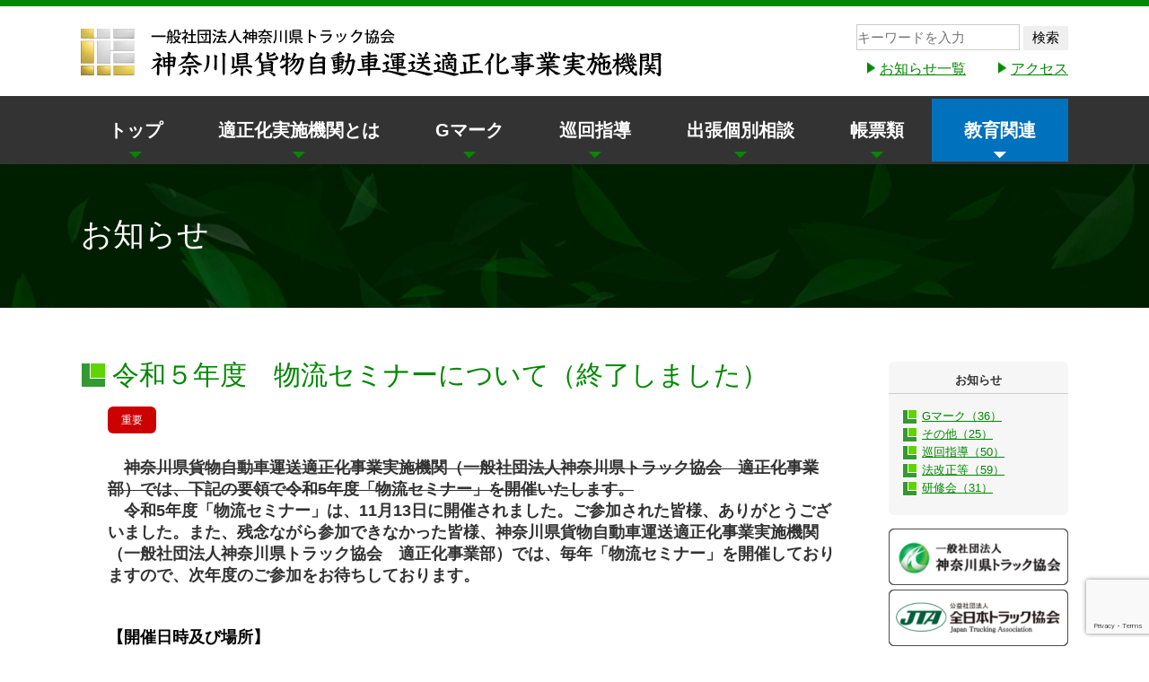

--- FILE ---
content_type: text/html; charset=UTF-8
request_url: https://www.kana-tekisei.jp/info/seminar/2215/
body_size: 29176
content:
<!DOCTYPE html>
<html lang="ja">
<head prefix="og: http://ogp.me/ns#">
<meta charset="utf-8">
<meta name="viewport" content="width=device-width, initial-scale=1.0">
<title>令和５年度　物流セミナーについて（終了しました） | 神奈川県貨物自動車運送適正化事業実施機関</title>
<meta name="description" content="　神奈川県貨物自動車運送適正化事業実施機関（一般社団法人神奈川県トラック協会　適正化事業部）では、下記の要領で令和5年度「物流セミナー」を開催いたします。　令和5年度「物流セミナー」は、11月13日に開催されました。ご参加された皆様、ありが…">
<meta name="keywords" content="★重要">
<link rel="stylesheet" href="https://www.kana-tekisei.jp/content/themes/basic_2.2/style.css">
<link rel="stylesheet" href="https://use.fontawesome.com/releases/v5.0.13/css/all.css" integrity="sha384-DNOHZ68U8hZfKXOrtjWvjxusGo9WQnrNx2sqG0tfsghAvtVlRW3tvkXWZh58N9jp" crossorigin="anonymous">
<link rel="shortcut icon" href="https://www.kana-tekisei.jp/content/themes/basic_2.2/images/favicon.ico">
<meta name='robots' content='max-image-preview:large' />
<link rel='dns-prefetch' href='//ajax.googleapis.com' />
<link rel='dns-prefetch' href='//code.jquery.com' />
<link rel="alternate" type="application/rss+xml" title="神奈川県貨物自動車運送適正化事業実施機関 &raquo; フィード" href="https://www.kana-tekisei.jp/feed/" />
<link rel="alternate" type="application/rss+xml" title="神奈川県貨物自動車運送適正化事業実施機関 &raquo; コメントフィード" href="https://www.kana-tekisei.jp/comments/feed/" />
<link rel="alternate" title="oEmbed (JSON)" type="application/json+oembed" href="https://www.kana-tekisei.jp/wp-json/oembed/1.0/embed?url=https%3A%2F%2Fwww.kana-tekisei.jp%2Finfo%2Fseminar%2F2215%2F" />
<link rel="alternate" title="oEmbed (XML)" type="text/xml+oembed" href="https://www.kana-tekisei.jp/wp-json/oembed/1.0/embed?url=https%3A%2F%2Fwww.kana-tekisei.jp%2Finfo%2Fseminar%2F2215%2F&#038;format=xml" />
<style id='wp-img-auto-sizes-contain-inline-css' type='text/css'>
img:is([sizes=auto i],[sizes^="auto," i]){contain-intrinsic-size:3000px 1500px}
/*# sourceURL=wp-img-auto-sizes-contain-inline-css */
</style>
<style id='classic-theme-styles-inline-css' type='text/css'>
/*! This file is auto-generated */
.wp-block-button__link{color:#fff;background-color:#32373c;border-radius:9999px;box-shadow:none;text-decoration:none;padding:calc(.667em + 2px) calc(1.333em + 2px);font-size:1.125em}.wp-block-file__button{background:#32373c;color:#fff;text-decoration:none}
/*# sourceURL=/wp-includes/css/classic-themes.min.css */
</style>
<link rel='stylesheet' id='contact-form-7-css' href='https://www.kana-tekisei.jp/content/plugins/contact-form-7/includes/css/styles.css?ver=6.1.1' type='text/css' media='all' />
<script type="text/javascript" src="//ajax.googleapis.com/ajax/libs/jquery/1.12.4/jquery.min.js" id="jquery-js"></script>
<script type="text/javascript" src="//code.jquery.com/jquery-migrate-1.4.1.min.js" id="jquery-migrate-js"></script>
<link rel="https://api.w.org/" href="https://www.kana-tekisei.jp/wp-json/" /><link rel="alternate" title="JSON" type="application/json" href="https://www.kana-tekisei.jp/wp-json/wp/v2/posts/2215" /><link rel="canonical" href="https://www.kana-tekisei.jp/info/seminar/2215/" />
<script type="text/javascript" src="https://www.kana-tekisei.jp/content/themes/basic_2.2/js/function.js"></script>
<!-- Global site tag (gtag.js) - Google Analytics -->
<script async src="https://www.googletagmanager.com/gtag/js?id=G-1ZJ253KF9F"></script>
<script>
  window.dataLayer = window.dataLayer || [];
  function gtag(){dataLayer.push(arguments);}
  gtag('js', new Date());
  gtag('config', 'G-1ZJ253KF9F');
</script>
<style id='global-styles-inline-css' type='text/css'>
:root{--wp--preset--aspect-ratio--square: 1;--wp--preset--aspect-ratio--4-3: 4/3;--wp--preset--aspect-ratio--3-4: 3/4;--wp--preset--aspect-ratio--3-2: 3/2;--wp--preset--aspect-ratio--2-3: 2/3;--wp--preset--aspect-ratio--16-9: 16/9;--wp--preset--aspect-ratio--9-16: 9/16;--wp--preset--color--black: #000000;--wp--preset--color--cyan-bluish-gray: #abb8c3;--wp--preset--color--white: #ffffff;--wp--preset--color--pale-pink: #f78da7;--wp--preset--color--vivid-red: #cf2e2e;--wp--preset--color--luminous-vivid-orange: #ff6900;--wp--preset--color--luminous-vivid-amber: #fcb900;--wp--preset--color--light-green-cyan: #7bdcb5;--wp--preset--color--vivid-green-cyan: #00d084;--wp--preset--color--pale-cyan-blue: #8ed1fc;--wp--preset--color--vivid-cyan-blue: #0693e3;--wp--preset--color--vivid-purple: #9b51e0;--wp--preset--gradient--vivid-cyan-blue-to-vivid-purple: linear-gradient(135deg,rgb(6,147,227) 0%,rgb(155,81,224) 100%);--wp--preset--gradient--light-green-cyan-to-vivid-green-cyan: linear-gradient(135deg,rgb(122,220,180) 0%,rgb(0,208,130) 100%);--wp--preset--gradient--luminous-vivid-amber-to-luminous-vivid-orange: linear-gradient(135deg,rgb(252,185,0) 0%,rgb(255,105,0) 100%);--wp--preset--gradient--luminous-vivid-orange-to-vivid-red: linear-gradient(135deg,rgb(255,105,0) 0%,rgb(207,46,46) 100%);--wp--preset--gradient--very-light-gray-to-cyan-bluish-gray: linear-gradient(135deg,rgb(238,238,238) 0%,rgb(169,184,195) 100%);--wp--preset--gradient--cool-to-warm-spectrum: linear-gradient(135deg,rgb(74,234,220) 0%,rgb(151,120,209) 20%,rgb(207,42,186) 40%,rgb(238,44,130) 60%,rgb(251,105,98) 80%,rgb(254,248,76) 100%);--wp--preset--gradient--blush-light-purple: linear-gradient(135deg,rgb(255,206,236) 0%,rgb(152,150,240) 100%);--wp--preset--gradient--blush-bordeaux: linear-gradient(135deg,rgb(254,205,165) 0%,rgb(254,45,45) 50%,rgb(107,0,62) 100%);--wp--preset--gradient--luminous-dusk: linear-gradient(135deg,rgb(255,203,112) 0%,rgb(199,81,192) 50%,rgb(65,88,208) 100%);--wp--preset--gradient--pale-ocean: linear-gradient(135deg,rgb(255,245,203) 0%,rgb(182,227,212) 50%,rgb(51,167,181) 100%);--wp--preset--gradient--electric-grass: linear-gradient(135deg,rgb(202,248,128) 0%,rgb(113,206,126) 100%);--wp--preset--gradient--midnight: linear-gradient(135deg,rgb(2,3,129) 0%,rgb(40,116,252) 100%);--wp--preset--font-size--small: 13px;--wp--preset--font-size--medium: 20px;--wp--preset--font-size--large: 36px;--wp--preset--font-size--x-large: 42px;--wp--preset--spacing--20: 0.44rem;--wp--preset--spacing--30: 0.67rem;--wp--preset--spacing--40: 1rem;--wp--preset--spacing--50: 1.5rem;--wp--preset--spacing--60: 2.25rem;--wp--preset--spacing--70: 3.38rem;--wp--preset--spacing--80: 5.06rem;--wp--preset--shadow--natural: 6px 6px 9px rgba(0, 0, 0, 0.2);--wp--preset--shadow--deep: 12px 12px 50px rgba(0, 0, 0, 0.4);--wp--preset--shadow--sharp: 6px 6px 0px rgba(0, 0, 0, 0.2);--wp--preset--shadow--outlined: 6px 6px 0px -3px rgb(255, 255, 255), 6px 6px rgb(0, 0, 0);--wp--preset--shadow--crisp: 6px 6px 0px rgb(0, 0, 0);}:where(.is-layout-flex){gap: 0.5em;}:where(.is-layout-grid){gap: 0.5em;}body .is-layout-flex{display: flex;}.is-layout-flex{flex-wrap: wrap;align-items: center;}.is-layout-flex > :is(*, div){margin: 0;}body .is-layout-grid{display: grid;}.is-layout-grid > :is(*, div){margin: 0;}:where(.wp-block-columns.is-layout-flex){gap: 2em;}:where(.wp-block-columns.is-layout-grid){gap: 2em;}:where(.wp-block-post-template.is-layout-flex){gap: 1.25em;}:where(.wp-block-post-template.is-layout-grid){gap: 1.25em;}.has-black-color{color: var(--wp--preset--color--black) !important;}.has-cyan-bluish-gray-color{color: var(--wp--preset--color--cyan-bluish-gray) !important;}.has-white-color{color: var(--wp--preset--color--white) !important;}.has-pale-pink-color{color: var(--wp--preset--color--pale-pink) !important;}.has-vivid-red-color{color: var(--wp--preset--color--vivid-red) !important;}.has-luminous-vivid-orange-color{color: var(--wp--preset--color--luminous-vivid-orange) !important;}.has-luminous-vivid-amber-color{color: var(--wp--preset--color--luminous-vivid-amber) !important;}.has-light-green-cyan-color{color: var(--wp--preset--color--light-green-cyan) !important;}.has-vivid-green-cyan-color{color: var(--wp--preset--color--vivid-green-cyan) !important;}.has-pale-cyan-blue-color{color: var(--wp--preset--color--pale-cyan-blue) !important;}.has-vivid-cyan-blue-color{color: var(--wp--preset--color--vivid-cyan-blue) !important;}.has-vivid-purple-color{color: var(--wp--preset--color--vivid-purple) !important;}.has-black-background-color{background-color: var(--wp--preset--color--black) !important;}.has-cyan-bluish-gray-background-color{background-color: var(--wp--preset--color--cyan-bluish-gray) !important;}.has-white-background-color{background-color: var(--wp--preset--color--white) !important;}.has-pale-pink-background-color{background-color: var(--wp--preset--color--pale-pink) !important;}.has-vivid-red-background-color{background-color: var(--wp--preset--color--vivid-red) !important;}.has-luminous-vivid-orange-background-color{background-color: var(--wp--preset--color--luminous-vivid-orange) !important;}.has-luminous-vivid-amber-background-color{background-color: var(--wp--preset--color--luminous-vivid-amber) !important;}.has-light-green-cyan-background-color{background-color: var(--wp--preset--color--light-green-cyan) !important;}.has-vivid-green-cyan-background-color{background-color: var(--wp--preset--color--vivid-green-cyan) !important;}.has-pale-cyan-blue-background-color{background-color: var(--wp--preset--color--pale-cyan-blue) !important;}.has-vivid-cyan-blue-background-color{background-color: var(--wp--preset--color--vivid-cyan-blue) !important;}.has-vivid-purple-background-color{background-color: var(--wp--preset--color--vivid-purple) !important;}.has-black-border-color{border-color: var(--wp--preset--color--black) !important;}.has-cyan-bluish-gray-border-color{border-color: var(--wp--preset--color--cyan-bluish-gray) !important;}.has-white-border-color{border-color: var(--wp--preset--color--white) !important;}.has-pale-pink-border-color{border-color: var(--wp--preset--color--pale-pink) !important;}.has-vivid-red-border-color{border-color: var(--wp--preset--color--vivid-red) !important;}.has-luminous-vivid-orange-border-color{border-color: var(--wp--preset--color--luminous-vivid-orange) !important;}.has-luminous-vivid-amber-border-color{border-color: var(--wp--preset--color--luminous-vivid-amber) !important;}.has-light-green-cyan-border-color{border-color: var(--wp--preset--color--light-green-cyan) !important;}.has-vivid-green-cyan-border-color{border-color: var(--wp--preset--color--vivid-green-cyan) !important;}.has-pale-cyan-blue-border-color{border-color: var(--wp--preset--color--pale-cyan-blue) !important;}.has-vivid-cyan-blue-border-color{border-color: var(--wp--preset--color--vivid-cyan-blue) !important;}.has-vivid-purple-border-color{border-color: var(--wp--preset--color--vivid-purple) !important;}.has-vivid-cyan-blue-to-vivid-purple-gradient-background{background: var(--wp--preset--gradient--vivid-cyan-blue-to-vivid-purple) !important;}.has-light-green-cyan-to-vivid-green-cyan-gradient-background{background: var(--wp--preset--gradient--light-green-cyan-to-vivid-green-cyan) !important;}.has-luminous-vivid-amber-to-luminous-vivid-orange-gradient-background{background: var(--wp--preset--gradient--luminous-vivid-amber-to-luminous-vivid-orange) !important;}.has-luminous-vivid-orange-to-vivid-red-gradient-background{background: var(--wp--preset--gradient--luminous-vivid-orange-to-vivid-red) !important;}.has-very-light-gray-to-cyan-bluish-gray-gradient-background{background: var(--wp--preset--gradient--very-light-gray-to-cyan-bluish-gray) !important;}.has-cool-to-warm-spectrum-gradient-background{background: var(--wp--preset--gradient--cool-to-warm-spectrum) !important;}.has-blush-light-purple-gradient-background{background: var(--wp--preset--gradient--blush-light-purple) !important;}.has-blush-bordeaux-gradient-background{background: var(--wp--preset--gradient--blush-bordeaux) !important;}.has-luminous-dusk-gradient-background{background: var(--wp--preset--gradient--luminous-dusk) !important;}.has-pale-ocean-gradient-background{background: var(--wp--preset--gradient--pale-ocean) !important;}.has-electric-grass-gradient-background{background: var(--wp--preset--gradient--electric-grass) !important;}.has-midnight-gradient-background{background: var(--wp--preset--gradient--midnight) !important;}.has-small-font-size{font-size: var(--wp--preset--font-size--small) !important;}.has-medium-font-size{font-size: var(--wp--preset--font-size--medium) !important;}.has-large-font-size{font-size: var(--wp--preset--font-size--large) !important;}.has-x-large-font-size{font-size: var(--wp--preset--font-size--x-large) !important;}
/*# sourceURL=global-styles-inline-css */
</style>
</head>
<body class="wp-singular post-template-default single single-post postid-2215 single-format-standard wp-theme-basic_22" data-id="info">

<div id="header">
<div class="frame cf">
<div id="logo"><a href="https://www.kana-tekisei.jp" title="一般社団法人神奈川県トラック協会 神奈川県貨物自動車運送適正化事業実施機関">一般社団法人神奈川県トラック協会 神奈川県貨物自動車運送適正化事業実施機関</a></div>
<div id="navi">
<div id="search">
<div class="boxSearchNavi"><form action="https://www.kana-tekisei.jp/" method="get" onSubmit="return CheckSearch();">
<input class="SearchText" name="s" type="text" placeholder="キーワードを入力"/>
<button type="submit" class="SearchButton">検索</button>
</form>
</div>
</div>
<ul>
<li id="access"><a href="https://www.kana-tekisei.jp/access/">アクセス</a></li>
<li id="info"><a href="https://www.kana-tekisei.jp/info/">お知らせ一覧</a></li>
<li id="menu"><a href="javascript:void(0);">■</a></li>
</ul>
</div>
</div><!-- / .frame -->
</div><!-- / #header -->

<div id="SpMenu">
<ul class="cf">
<li><a href="https://www.kana-tekisei.jp/about/">適正化実施機関とは</a></li>
<li><a href="https://www.kana-tekisei.jp/gmark/">Gマーク</a></li>
<li><a href="https://www.kana-tekisei.jp/recture/">巡回指導</a></li>
<li><a href="https://www.kana-tekisei.jp/soudan/">出張個別相談</a></li>
<li><a href="https://www.kana-tekisei.jp/download/">帳票類</a></li>
<li><a href="https://www.kana-tekisei.jp/edu/">教育関連</a></li>
<li><a href="https://www.kana-tekisei.jp/info/">お知らせ</a></li>
<li><a href="https://www.kana-tekisei.jp/access/">アクセス</a></li>
</ul>
</div><!-- / #SpMenu -->





<div id="Global">
<div class="frame">
<ul class="cf">
<li id="menu_home"><a href="https://www.kana-tekisei.jp/">トップ</a></li>
<li id="menu_about"><a href="https://www.kana-tekisei.jp/about/">適正化実施機関とは</a></li>
<li id="menu_gmark"><a href="https://www.kana-tekisei.jp/gmark/">Gマーク</a></li>
<li id="menu_recture"><a href="https://www.kana-tekisei.jp/recture/">巡回指導</a></li>
<li id="menu_soudan"><a href="https://www.kana-tekisei.jp/soudan/">出張個別相談</a></li>
<li id="menu_download"><a href="https://www.kana-tekisei.jp/download/">帳票類</a></li>
<li id="menu_edu"><a href="https://www.kana-tekisei.jp/edu/">教育関連</a></li>
</ul>
</div><!-- / .frame -->
</div><!-- / #Global -->




<div id="pageHeader">
<div class="frame">
<h1>お知らせ</h1>
</div><!-- / .frame -->
</div><!-- / #pageHeader -->

<div id="contents">

<div class="frame cf">

<div id="main" class="cf">


<h2>令和５年度　物流セミナーについて（終了しました）</h2>

<section>
<div id="boxPostFlag"><ul class="cf"><li id="flagImportant"><span>重要</span></li></ul></div><p><strong>　<del>神奈川県貨物自動車運送適正化事業実施機関（一般社団法人神奈川県トラック協会　適正化事業部）では、下記の要領で令和5年度「物流セミナー」を開催いたします。</del><br />　令和5年度「物流セミナー」は、11月13日に開催されました。ご参加された皆様、ありがとうございました。また、残念ながら参加できなかった皆様、神奈川県貨物自動車運送適正化事業実施機関（一般社団法人神奈川県トラック協会　適正化事業部）では、毎年「物流セミナー」を開催しておりますので、次年度のご参加をお待ちしております。<br /><br /></strong></p><h4><span style="color: #000000;">【開催日時及び場所】<br /><strong>　　日　　付：　令和5年11月13日（月）</strong></span><br /><span style="color: #000000;"><strong>　　時　　間：　13:30～16:30（受付　13:00～）</strong></span><br /><span style="color: #0000ff;"><strong><span style="color: #000000;">　　場　　所：　新横浜グレイスホテル　3階　グレイス</span>　<span style="color: #000000;">（<a href="https://gracehotel.jp/access/">アクセス方法</a>）</span></strong></span><br /><span style="color: #0000ff;"><strong>　<span style="color: #000000;">　定　　員：　１２０名</span></strong></span></h4><h4><span style="color: #000000;">【開催内容】<br /><strong>　　第1部</strong></span><br /><span style="color: #000000;"><strong>　　　講　　演：　「公正取引委員会の価格転嫁円滑化の取組について」<br /></strong>　　　　　　　　　　　～荷主と物流事業者の取引を中心に～</span><br /><span style="color: #000000;"><strong>　　　講　　師：　　公正取引委員会事務総局　取引部　企業取引課<br />　　　　　　　　　　　　　　優越的地位濫用未然防止対策室　室長　山本慎　氏</strong></span><br /><span style="color: #000000;"><strong>　　第2部</strong></span><br /><span style="color: #000000;"><strong>　　　セミナー：　「目前に迫る２０２４年問題について」<br />　　　　　　　　　　　～それぞれが思うこと～</strong></span><br /><span style="color: #000000;"><strong>　　　講　　師：　　フリーライター　橋本愛喜　氏</strong></span></h4><h4><span style="color: #ff0000;"><span style="color: #000000;">【申込み方法】</span><br /></span>　<del>下記の<span style="color: #0000ff;"><strong><span style="background-color: #ffff00;">黄色い「お申込み」ボタンをクリックしてフォームに必要事項を入力して申込む</span></strong></span>か、又は、<span style="background-color: #ff0000; color: #ffffff;">下記の案内文をクリックしてダウンロード及び印刷を行い、必要事項を記入してFAXにてお申込み</span>ください。</del></h4><p><a href="https://forms.gle/4mv2LEXHAZq4f7AP8" target="_blank" rel="noopener"><img decoding="async" class="wp-image-1037 aligncenter" src="https://www.kana-tekisei.jp/content/image/2022/10/05.png" alt="" width="135" height="135" srcset="https://www.kana-tekisei.jp/content/image/2022/10/05.png 689w, https://www.kana-tekisei.jp/content/image/2022/10/05-300x300.png 300w, https://www.kana-tekisei.jp/content/image/2022/10/05-150x150.png 150w" sizes="(max-width: 135px) 100vw, 135px" /></a></p><table style="border-collapse: collapse; width: 89.1554%;"><tbody><tr><td style="width: 100%; background-color: #fafcb1;"><p><a href="https://www.kana-tekisei.jp/content/image/2023/08/R5トラック協会-物流セミナー_案内文.pdf"><img fetchpriority="high" decoding="async" class="size-full wp-image-2329 aligncenter" src="https://www.kana-tekisei.jp/content/image/2023/08/R5トラック協会-物流セミナー_案内文_最終決定版_page001.jpg" alt="" width="724" height="1024" srcset="https://www.kana-tekisei.jp/content/image/2023/08/R5トラック協会-物流セミナー_案内文_最終決定版_page001.jpg 724w, https://www.kana-tekisei.jp/content/image/2023/08/R5トラック協会-物流セミナー_案内文_最終決定版_page001-212x300.jpg 212w" sizes="(max-width: 724px) 100vw, 724px" /></a></p></td></tr></tbody></table><p>&nbsp;</p></section>

<section class="item">
<div id="InfoItems" class="cf">
<div id="itemCategory">研修会</div>
<div id="itemDate">
<time datetime="2023-09-15">
2023年9月15日</time>
</div>
</div>
</section>



<section class="info_box" id="category_1">
<h2>お知らせ (研修会)</h2>
<dl>


<dt>
<time datetime="2025-12-25">
2025年12月25日</time>
</dt>
<dd>
<a href="https://www.kana-tekisei.jp/info/seminar/4887/">
令和７年度「初任運行管理者実務研修会」開催について</a>
</dd>




<dt>
<time datetime="2025-11-25">
2025年11月25日</time>
</dt>
<dd>
<a href="https://www.kana-tekisei.jp/info/seminar/4805/">
令和7年度　適正化研修会（オンライン配信）について</a>
</dd>




<dt>
<time datetime="2025-10-22">
2025年10月22日</time>
</dt>
<dd>
<a href="https://www.kana-tekisei.jp/info/4790/">
令和７年度　整備管理者選任後研修＜オンライン＞の開催について</a>
</dd>




<dt>
<time datetime="2025-09-25">
2025年9月25日</time>
</dt>
<dd>
<a href="https://www.kana-tekisei.jp/info/seminar/4557/">
令和７年度　物流セミナーの開催について</a>
</dd>




<dt>
<time datetime="2025-09-19">
2025年9月19日</time>
</dt>
<dd>
<a href="https://www.kana-tekisei.jp/info/seminar/4741/">
令和７年度　適正化研修会について</a>
</dd>




<dt>
<time datetime="2025-08-18">
2025年8月18日</time>
</dt>
<dd>
<a href="https://www.kana-tekisei.jp/info/seminar/4510/">
神奈川運輸支局主催　令和７年度整備管理者「選任後研修」の日程及び申込方法について</a>
</dd>




<dt>
<time datetime="2025-07-10">
2025年7月10日</time>
</dt>
<dd>
<a href="https://www.kana-tekisei.jp/info/seminar/4503/">
神奈川運輸支局主催　令和７年度整備管理者「選任後研修」の実施について</a>
</dd>




<dt>
<time datetime="2025-07-04">
2025年7月4日</time>
</dt>
<dd>
<a href="https://www.kana-tekisei.jp/info/seminar/4467/">
神奈川運輸支局主催　令和７年度整備管理者「選任前研修」の実施について【下期】</a>
</dd>




<dt>
<time datetime="2025-02-27">
2025年2月27日</time>
</dt>
<dd>
<a href="https://www.kana-tekisei.jp/info/seminar/3952/">
令和７年度（上期）整備管理者選任前研修の実施について（神奈川運輸支局主催）</a>
</dd>




<dt>
<time datetime="2025-01-06">
2025年1月6日</time>
</dt>
<dd>
<a href="https://www.kana-tekisei.jp/info/seminar/3851/">
令和６年度「初任運行管理者実務研修会」開催について</a>
</dd>


</dl>
</section><!-- / .info_category_1 -->

</div><!-- / #main -->

<div id="side">

<div id="followBox">


<div id="boxSideMenu">

<b>お知らせ</b>
<ul>
<li>
<a href="https://www.kana-tekisei.jp/category/info/gmark/">Gマーク（36）</a>
</li>
<li>
<a href="https://www.kana-tekisei.jp/category/info/etc/">その他（25）</a>
</li>
<li>
<a href="https://www.kana-tekisei.jp/category/info/recture/">巡回指導（50）</a>
</li>
<li>
<a href="https://www.kana-tekisei.jp/category/info/laws/">法改正等（59）</a>
</li>
<li>
<a href="https://www.kana-tekisei.jp/category/info/seminar/">研修会（31）</a>
</li>

</div><!-- / #boxSideMenu -->



<div id="banner">
<ul class="cf">
<li><a id="banner_kta" href="https://www.kta.or.jp/" target="_blank">一般社団法人神奈川県トラック協会</a></li>
<li><a id="banner_jta" href="https://jta.or.jp/" target="_blank">公益社団法人全日本トラック協会</a></li>
<li><a id="banner_unyu" href="https://wwwtb.mlit.go.jp/kanto/s_kanagawa/" target="_blank">国土交通省関東運輸局神奈川運輸支局</a></li>
<li><a id="banner_roudou" href="https://jsite.mhlw.go.jp/kanagawa-roudoukyoku/home.html" target="_blank">厚生労働省神奈川労働局</a></li>
<li><a id="banner_anzen" href="https://www.mlit.go.jp/jidosha/anzen/index.html" target="_blank">自動車総合安全情報</a></li>
<li><a id="banner_kaizen" href="https://driver-roudou-jikan.mhlw.go.jp/truck" target="_blank">トラック運転者の長時間労働改善に向けたポータルサイト</a></li>
</ul>
</div><!-- / #banner -->



</div><!-- / #followBox -->

</div><!-- / #side -->

</div><!-- / .frame -->
</div><!-- / #contents -->



<div id="footer">

<div id="footerUpper">
<div class="frame">
<ul class="cf">
<li><a href="/about/">適正化実施機関とは</a></li>
<li><a href="/gmark/">Gマーク</a></li>
<li><a href="/recture/">巡回指導</a></li>
<li><a href="/soudan/">出張個別相談</a></li>
<li><a href="/download/">帳票類</a></li>
<li><a href="/edu/">教育関連</a></li>
</ul>
</div><!-- / .frame -->

<div id="UppderInfo" class="cf">
<div id="footerLogo">
&nbsp;
</div>
<div id="footerText">
<span id="footerCorp">神奈川県貨物自動車運送適正化事業実施機関</span>
<span id="footerAddress">
〒222-8510 神奈川県横浜市港北区新横浜2-11-1<br>
神奈川県トラック総合会館 ４階
</span>
<span id="footerTel">TEL: 045-471-5877　FAX: 045-471-5536</span>
<a id="btnAccess" href="/access/">アクセス</a>
</div>
</div><!-- / #UpperInfo -->

</div><!-- / #footerUpper -->

<div id="footerBottom">
<div class="frame">
<p>Copyright &copy;  神奈川県貨物自動車運送適正化事業実施機関 All Rights Reserved.</p>
</div><!-- / .frame -->
</div><!-- / #footerBottom -->

</div><!-- / #footer -->

<script type="speculationrules">
{"prefetch":[{"source":"document","where":{"and":[{"href_matches":"/*"},{"not":{"href_matches":["/wp-*.php","/wp-admin/*","/content/image/*","/content/*","/content/plugins/*","/content/themes/basic_2.2/*","/*\\?(.+)"]}},{"not":{"selector_matches":"a[rel~=\"nofollow\"]"}},{"not":{"selector_matches":".no-prefetch, .no-prefetch a"}}]},"eagerness":"conservative"}]}
</script>
<script type="text/javascript" src="https://wpmanage.kana-tekisei.jp/wp-includes/js/dist/hooks.min.js?ver=dd5603f07f9220ed27f1" id="wp-hooks-js"></script>
<script type="text/javascript" src="https://wpmanage.kana-tekisei.jp/wp-includes/js/dist/i18n.min.js?ver=c26c3dc7bed366793375" id="wp-i18n-js"></script>
<script type="text/javascript" id="wp-i18n-js-after">
/* <![CDATA[ */
wp.i18n.setLocaleData( { 'text direction\u0004ltr': [ 'ltr' ] } );
//# sourceURL=wp-i18n-js-after
/* ]]> */
</script>
<script type="text/javascript" src="https://www.kana-tekisei.jp/content/plugins/contact-form-7/includes/swv/js/index.js?ver=6.1.1" id="swv-js"></script>
<script type="text/javascript" id="contact-form-7-js-translations">
/* <![CDATA[ */
( function( domain, translations ) {
	var localeData = translations.locale_data[ domain ] || translations.locale_data.messages;
	localeData[""].domain = domain;
	wp.i18n.setLocaleData( localeData, domain );
} )( "contact-form-7", {"translation-revision-date":"2025-08-05 08:50:03+0000","generator":"GlotPress\/4.0.1","domain":"messages","locale_data":{"messages":{"":{"domain":"messages","plural-forms":"nplurals=1; plural=0;","lang":"ja_JP"},"This contact form is placed in the wrong place.":["\u3053\u306e\u30b3\u30f3\u30bf\u30af\u30c8\u30d5\u30a9\u30fc\u30e0\u306f\u9593\u9055\u3063\u305f\u4f4d\u7f6e\u306b\u7f6e\u304b\u308c\u3066\u3044\u307e\u3059\u3002"],"Error:":["\u30a8\u30e9\u30fc:"]}},"comment":{"reference":"includes\/js\/index.js"}} );
//# sourceURL=contact-form-7-js-translations
/* ]]> */
</script>
<script type="text/javascript" id="contact-form-7-js-before">
/* <![CDATA[ */
var wpcf7 = {
    "api": {
        "root": "https:\/\/www.kana-tekisei.jp\/wp-json\/",
        "namespace": "contact-form-7\/v1"
    }
};
//# sourceURL=contact-form-7-js-before
/* ]]> */
</script>
<script type="text/javascript" src="https://www.kana-tekisei.jp/content/plugins/contact-form-7/includes/js/index.js?ver=6.1.1" id="contact-form-7-js"></script>
<script type="text/javascript" src="https://www.kana-tekisei.jp/content/themes/basic_2.2/js/navbutton.js?ver=6.9" id="navbutton_script-js"></script>
<script type="text/javascript" src="https://www.google.com/recaptcha/api.js?render=6Lf5T28pAAAAANystVtThEwF0Dxgnql8u9vM5CWp&amp;ver=3.0" id="google-recaptcha-js"></script>
<script type="text/javascript" src="https://wpmanage.kana-tekisei.jp/wp-includes/js/dist/vendor/wp-polyfill.min.js?ver=3.15.0" id="wp-polyfill-js"></script>
<script type="text/javascript" id="wpcf7-recaptcha-js-before">
/* <![CDATA[ */
var wpcf7_recaptcha = {
    "sitekey": "6Lf5T28pAAAAANystVtThEwF0Dxgnql8u9vM5CWp",
    "actions": {
        "homepage": "homepage",
        "contactform": "contactform"
    }
};
//# sourceURL=wpcf7-recaptcha-js-before
/* ]]> */
</script>
<script type="text/javascript" src="https://www.kana-tekisei.jp/content/plugins/contact-form-7/modules/recaptcha/index.js?ver=6.1.1" id="wpcf7-recaptcha-js"></script>

</body>
</html>


--- FILE ---
content_type: text/html; charset=utf-8
request_url: https://www.google.com/recaptcha/api2/anchor?ar=1&k=6Lf5T28pAAAAANystVtThEwF0Dxgnql8u9vM5CWp&co=aHR0cHM6Ly93d3cua2FuYS10ZWtpc2VpLmpwOjQ0Mw..&hl=en&v=PoyoqOPhxBO7pBk68S4YbpHZ&size=invisible&anchor-ms=20000&execute-ms=30000&cb=dd4oy6yyiixq
body_size: 48948
content:
<!DOCTYPE HTML><html dir="ltr" lang="en"><head><meta http-equiv="Content-Type" content="text/html; charset=UTF-8">
<meta http-equiv="X-UA-Compatible" content="IE=edge">
<title>reCAPTCHA</title>
<style type="text/css">
/* cyrillic-ext */
@font-face {
  font-family: 'Roboto';
  font-style: normal;
  font-weight: 400;
  font-stretch: 100%;
  src: url(//fonts.gstatic.com/s/roboto/v48/KFO7CnqEu92Fr1ME7kSn66aGLdTylUAMa3GUBHMdazTgWw.woff2) format('woff2');
  unicode-range: U+0460-052F, U+1C80-1C8A, U+20B4, U+2DE0-2DFF, U+A640-A69F, U+FE2E-FE2F;
}
/* cyrillic */
@font-face {
  font-family: 'Roboto';
  font-style: normal;
  font-weight: 400;
  font-stretch: 100%;
  src: url(//fonts.gstatic.com/s/roboto/v48/KFO7CnqEu92Fr1ME7kSn66aGLdTylUAMa3iUBHMdazTgWw.woff2) format('woff2');
  unicode-range: U+0301, U+0400-045F, U+0490-0491, U+04B0-04B1, U+2116;
}
/* greek-ext */
@font-face {
  font-family: 'Roboto';
  font-style: normal;
  font-weight: 400;
  font-stretch: 100%;
  src: url(//fonts.gstatic.com/s/roboto/v48/KFO7CnqEu92Fr1ME7kSn66aGLdTylUAMa3CUBHMdazTgWw.woff2) format('woff2');
  unicode-range: U+1F00-1FFF;
}
/* greek */
@font-face {
  font-family: 'Roboto';
  font-style: normal;
  font-weight: 400;
  font-stretch: 100%;
  src: url(//fonts.gstatic.com/s/roboto/v48/KFO7CnqEu92Fr1ME7kSn66aGLdTylUAMa3-UBHMdazTgWw.woff2) format('woff2');
  unicode-range: U+0370-0377, U+037A-037F, U+0384-038A, U+038C, U+038E-03A1, U+03A3-03FF;
}
/* math */
@font-face {
  font-family: 'Roboto';
  font-style: normal;
  font-weight: 400;
  font-stretch: 100%;
  src: url(//fonts.gstatic.com/s/roboto/v48/KFO7CnqEu92Fr1ME7kSn66aGLdTylUAMawCUBHMdazTgWw.woff2) format('woff2');
  unicode-range: U+0302-0303, U+0305, U+0307-0308, U+0310, U+0312, U+0315, U+031A, U+0326-0327, U+032C, U+032F-0330, U+0332-0333, U+0338, U+033A, U+0346, U+034D, U+0391-03A1, U+03A3-03A9, U+03B1-03C9, U+03D1, U+03D5-03D6, U+03F0-03F1, U+03F4-03F5, U+2016-2017, U+2034-2038, U+203C, U+2040, U+2043, U+2047, U+2050, U+2057, U+205F, U+2070-2071, U+2074-208E, U+2090-209C, U+20D0-20DC, U+20E1, U+20E5-20EF, U+2100-2112, U+2114-2115, U+2117-2121, U+2123-214F, U+2190, U+2192, U+2194-21AE, U+21B0-21E5, U+21F1-21F2, U+21F4-2211, U+2213-2214, U+2216-22FF, U+2308-230B, U+2310, U+2319, U+231C-2321, U+2336-237A, U+237C, U+2395, U+239B-23B7, U+23D0, U+23DC-23E1, U+2474-2475, U+25AF, U+25B3, U+25B7, U+25BD, U+25C1, U+25CA, U+25CC, U+25FB, U+266D-266F, U+27C0-27FF, U+2900-2AFF, U+2B0E-2B11, U+2B30-2B4C, U+2BFE, U+3030, U+FF5B, U+FF5D, U+1D400-1D7FF, U+1EE00-1EEFF;
}
/* symbols */
@font-face {
  font-family: 'Roboto';
  font-style: normal;
  font-weight: 400;
  font-stretch: 100%;
  src: url(//fonts.gstatic.com/s/roboto/v48/KFO7CnqEu92Fr1ME7kSn66aGLdTylUAMaxKUBHMdazTgWw.woff2) format('woff2');
  unicode-range: U+0001-000C, U+000E-001F, U+007F-009F, U+20DD-20E0, U+20E2-20E4, U+2150-218F, U+2190, U+2192, U+2194-2199, U+21AF, U+21E6-21F0, U+21F3, U+2218-2219, U+2299, U+22C4-22C6, U+2300-243F, U+2440-244A, U+2460-24FF, U+25A0-27BF, U+2800-28FF, U+2921-2922, U+2981, U+29BF, U+29EB, U+2B00-2BFF, U+4DC0-4DFF, U+FFF9-FFFB, U+10140-1018E, U+10190-1019C, U+101A0, U+101D0-101FD, U+102E0-102FB, U+10E60-10E7E, U+1D2C0-1D2D3, U+1D2E0-1D37F, U+1F000-1F0FF, U+1F100-1F1AD, U+1F1E6-1F1FF, U+1F30D-1F30F, U+1F315, U+1F31C, U+1F31E, U+1F320-1F32C, U+1F336, U+1F378, U+1F37D, U+1F382, U+1F393-1F39F, U+1F3A7-1F3A8, U+1F3AC-1F3AF, U+1F3C2, U+1F3C4-1F3C6, U+1F3CA-1F3CE, U+1F3D4-1F3E0, U+1F3ED, U+1F3F1-1F3F3, U+1F3F5-1F3F7, U+1F408, U+1F415, U+1F41F, U+1F426, U+1F43F, U+1F441-1F442, U+1F444, U+1F446-1F449, U+1F44C-1F44E, U+1F453, U+1F46A, U+1F47D, U+1F4A3, U+1F4B0, U+1F4B3, U+1F4B9, U+1F4BB, U+1F4BF, U+1F4C8-1F4CB, U+1F4D6, U+1F4DA, U+1F4DF, U+1F4E3-1F4E6, U+1F4EA-1F4ED, U+1F4F7, U+1F4F9-1F4FB, U+1F4FD-1F4FE, U+1F503, U+1F507-1F50B, U+1F50D, U+1F512-1F513, U+1F53E-1F54A, U+1F54F-1F5FA, U+1F610, U+1F650-1F67F, U+1F687, U+1F68D, U+1F691, U+1F694, U+1F698, U+1F6AD, U+1F6B2, U+1F6B9-1F6BA, U+1F6BC, U+1F6C6-1F6CF, U+1F6D3-1F6D7, U+1F6E0-1F6EA, U+1F6F0-1F6F3, U+1F6F7-1F6FC, U+1F700-1F7FF, U+1F800-1F80B, U+1F810-1F847, U+1F850-1F859, U+1F860-1F887, U+1F890-1F8AD, U+1F8B0-1F8BB, U+1F8C0-1F8C1, U+1F900-1F90B, U+1F93B, U+1F946, U+1F984, U+1F996, U+1F9E9, U+1FA00-1FA6F, U+1FA70-1FA7C, U+1FA80-1FA89, U+1FA8F-1FAC6, U+1FACE-1FADC, U+1FADF-1FAE9, U+1FAF0-1FAF8, U+1FB00-1FBFF;
}
/* vietnamese */
@font-face {
  font-family: 'Roboto';
  font-style: normal;
  font-weight: 400;
  font-stretch: 100%;
  src: url(//fonts.gstatic.com/s/roboto/v48/KFO7CnqEu92Fr1ME7kSn66aGLdTylUAMa3OUBHMdazTgWw.woff2) format('woff2');
  unicode-range: U+0102-0103, U+0110-0111, U+0128-0129, U+0168-0169, U+01A0-01A1, U+01AF-01B0, U+0300-0301, U+0303-0304, U+0308-0309, U+0323, U+0329, U+1EA0-1EF9, U+20AB;
}
/* latin-ext */
@font-face {
  font-family: 'Roboto';
  font-style: normal;
  font-weight: 400;
  font-stretch: 100%;
  src: url(//fonts.gstatic.com/s/roboto/v48/KFO7CnqEu92Fr1ME7kSn66aGLdTylUAMa3KUBHMdazTgWw.woff2) format('woff2');
  unicode-range: U+0100-02BA, U+02BD-02C5, U+02C7-02CC, U+02CE-02D7, U+02DD-02FF, U+0304, U+0308, U+0329, U+1D00-1DBF, U+1E00-1E9F, U+1EF2-1EFF, U+2020, U+20A0-20AB, U+20AD-20C0, U+2113, U+2C60-2C7F, U+A720-A7FF;
}
/* latin */
@font-face {
  font-family: 'Roboto';
  font-style: normal;
  font-weight: 400;
  font-stretch: 100%;
  src: url(//fonts.gstatic.com/s/roboto/v48/KFO7CnqEu92Fr1ME7kSn66aGLdTylUAMa3yUBHMdazQ.woff2) format('woff2');
  unicode-range: U+0000-00FF, U+0131, U+0152-0153, U+02BB-02BC, U+02C6, U+02DA, U+02DC, U+0304, U+0308, U+0329, U+2000-206F, U+20AC, U+2122, U+2191, U+2193, U+2212, U+2215, U+FEFF, U+FFFD;
}
/* cyrillic-ext */
@font-face {
  font-family: 'Roboto';
  font-style: normal;
  font-weight: 500;
  font-stretch: 100%;
  src: url(//fonts.gstatic.com/s/roboto/v48/KFO7CnqEu92Fr1ME7kSn66aGLdTylUAMa3GUBHMdazTgWw.woff2) format('woff2');
  unicode-range: U+0460-052F, U+1C80-1C8A, U+20B4, U+2DE0-2DFF, U+A640-A69F, U+FE2E-FE2F;
}
/* cyrillic */
@font-face {
  font-family: 'Roboto';
  font-style: normal;
  font-weight: 500;
  font-stretch: 100%;
  src: url(//fonts.gstatic.com/s/roboto/v48/KFO7CnqEu92Fr1ME7kSn66aGLdTylUAMa3iUBHMdazTgWw.woff2) format('woff2');
  unicode-range: U+0301, U+0400-045F, U+0490-0491, U+04B0-04B1, U+2116;
}
/* greek-ext */
@font-face {
  font-family: 'Roboto';
  font-style: normal;
  font-weight: 500;
  font-stretch: 100%;
  src: url(//fonts.gstatic.com/s/roboto/v48/KFO7CnqEu92Fr1ME7kSn66aGLdTylUAMa3CUBHMdazTgWw.woff2) format('woff2');
  unicode-range: U+1F00-1FFF;
}
/* greek */
@font-face {
  font-family: 'Roboto';
  font-style: normal;
  font-weight: 500;
  font-stretch: 100%;
  src: url(//fonts.gstatic.com/s/roboto/v48/KFO7CnqEu92Fr1ME7kSn66aGLdTylUAMa3-UBHMdazTgWw.woff2) format('woff2');
  unicode-range: U+0370-0377, U+037A-037F, U+0384-038A, U+038C, U+038E-03A1, U+03A3-03FF;
}
/* math */
@font-face {
  font-family: 'Roboto';
  font-style: normal;
  font-weight: 500;
  font-stretch: 100%;
  src: url(//fonts.gstatic.com/s/roboto/v48/KFO7CnqEu92Fr1ME7kSn66aGLdTylUAMawCUBHMdazTgWw.woff2) format('woff2');
  unicode-range: U+0302-0303, U+0305, U+0307-0308, U+0310, U+0312, U+0315, U+031A, U+0326-0327, U+032C, U+032F-0330, U+0332-0333, U+0338, U+033A, U+0346, U+034D, U+0391-03A1, U+03A3-03A9, U+03B1-03C9, U+03D1, U+03D5-03D6, U+03F0-03F1, U+03F4-03F5, U+2016-2017, U+2034-2038, U+203C, U+2040, U+2043, U+2047, U+2050, U+2057, U+205F, U+2070-2071, U+2074-208E, U+2090-209C, U+20D0-20DC, U+20E1, U+20E5-20EF, U+2100-2112, U+2114-2115, U+2117-2121, U+2123-214F, U+2190, U+2192, U+2194-21AE, U+21B0-21E5, U+21F1-21F2, U+21F4-2211, U+2213-2214, U+2216-22FF, U+2308-230B, U+2310, U+2319, U+231C-2321, U+2336-237A, U+237C, U+2395, U+239B-23B7, U+23D0, U+23DC-23E1, U+2474-2475, U+25AF, U+25B3, U+25B7, U+25BD, U+25C1, U+25CA, U+25CC, U+25FB, U+266D-266F, U+27C0-27FF, U+2900-2AFF, U+2B0E-2B11, U+2B30-2B4C, U+2BFE, U+3030, U+FF5B, U+FF5D, U+1D400-1D7FF, U+1EE00-1EEFF;
}
/* symbols */
@font-face {
  font-family: 'Roboto';
  font-style: normal;
  font-weight: 500;
  font-stretch: 100%;
  src: url(//fonts.gstatic.com/s/roboto/v48/KFO7CnqEu92Fr1ME7kSn66aGLdTylUAMaxKUBHMdazTgWw.woff2) format('woff2');
  unicode-range: U+0001-000C, U+000E-001F, U+007F-009F, U+20DD-20E0, U+20E2-20E4, U+2150-218F, U+2190, U+2192, U+2194-2199, U+21AF, U+21E6-21F0, U+21F3, U+2218-2219, U+2299, U+22C4-22C6, U+2300-243F, U+2440-244A, U+2460-24FF, U+25A0-27BF, U+2800-28FF, U+2921-2922, U+2981, U+29BF, U+29EB, U+2B00-2BFF, U+4DC0-4DFF, U+FFF9-FFFB, U+10140-1018E, U+10190-1019C, U+101A0, U+101D0-101FD, U+102E0-102FB, U+10E60-10E7E, U+1D2C0-1D2D3, U+1D2E0-1D37F, U+1F000-1F0FF, U+1F100-1F1AD, U+1F1E6-1F1FF, U+1F30D-1F30F, U+1F315, U+1F31C, U+1F31E, U+1F320-1F32C, U+1F336, U+1F378, U+1F37D, U+1F382, U+1F393-1F39F, U+1F3A7-1F3A8, U+1F3AC-1F3AF, U+1F3C2, U+1F3C4-1F3C6, U+1F3CA-1F3CE, U+1F3D4-1F3E0, U+1F3ED, U+1F3F1-1F3F3, U+1F3F5-1F3F7, U+1F408, U+1F415, U+1F41F, U+1F426, U+1F43F, U+1F441-1F442, U+1F444, U+1F446-1F449, U+1F44C-1F44E, U+1F453, U+1F46A, U+1F47D, U+1F4A3, U+1F4B0, U+1F4B3, U+1F4B9, U+1F4BB, U+1F4BF, U+1F4C8-1F4CB, U+1F4D6, U+1F4DA, U+1F4DF, U+1F4E3-1F4E6, U+1F4EA-1F4ED, U+1F4F7, U+1F4F9-1F4FB, U+1F4FD-1F4FE, U+1F503, U+1F507-1F50B, U+1F50D, U+1F512-1F513, U+1F53E-1F54A, U+1F54F-1F5FA, U+1F610, U+1F650-1F67F, U+1F687, U+1F68D, U+1F691, U+1F694, U+1F698, U+1F6AD, U+1F6B2, U+1F6B9-1F6BA, U+1F6BC, U+1F6C6-1F6CF, U+1F6D3-1F6D7, U+1F6E0-1F6EA, U+1F6F0-1F6F3, U+1F6F7-1F6FC, U+1F700-1F7FF, U+1F800-1F80B, U+1F810-1F847, U+1F850-1F859, U+1F860-1F887, U+1F890-1F8AD, U+1F8B0-1F8BB, U+1F8C0-1F8C1, U+1F900-1F90B, U+1F93B, U+1F946, U+1F984, U+1F996, U+1F9E9, U+1FA00-1FA6F, U+1FA70-1FA7C, U+1FA80-1FA89, U+1FA8F-1FAC6, U+1FACE-1FADC, U+1FADF-1FAE9, U+1FAF0-1FAF8, U+1FB00-1FBFF;
}
/* vietnamese */
@font-face {
  font-family: 'Roboto';
  font-style: normal;
  font-weight: 500;
  font-stretch: 100%;
  src: url(//fonts.gstatic.com/s/roboto/v48/KFO7CnqEu92Fr1ME7kSn66aGLdTylUAMa3OUBHMdazTgWw.woff2) format('woff2');
  unicode-range: U+0102-0103, U+0110-0111, U+0128-0129, U+0168-0169, U+01A0-01A1, U+01AF-01B0, U+0300-0301, U+0303-0304, U+0308-0309, U+0323, U+0329, U+1EA0-1EF9, U+20AB;
}
/* latin-ext */
@font-face {
  font-family: 'Roboto';
  font-style: normal;
  font-weight: 500;
  font-stretch: 100%;
  src: url(//fonts.gstatic.com/s/roboto/v48/KFO7CnqEu92Fr1ME7kSn66aGLdTylUAMa3KUBHMdazTgWw.woff2) format('woff2');
  unicode-range: U+0100-02BA, U+02BD-02C5, U+02C7-02CC, U+02CE-02D7, U+02DD-02FF, U+0304, U+0308, U+0329, U+1D00-1DBF, U+1E00-1E9F, U+1EF2-1EFF, U+2020, U+20A0-20AB, U+20AD-20C0, U+2113, U+2C60-2C7F, U+A720-A7FF;
}
/* latin */
@font-face {
  font-family: 'Roboto';
  font-style: normal;
  font-weight: 500;
  font-stretch: 100%;
  src: url(//fonts.gstatic.com/s/roboto/v48/KFO7CnqEu92Fr1ME7kSn66aGLdTylUAMa3yUBHMdazQ.woff2) format('woff2');
  unicode-range: U+0000-00FF, U+0131, U+0152-0153, U+02BB-02BC, U+02C6, U+02DA, U+02DC, U+0304, U+0308, U+0329, U+2000-206F, U+20AC, U+2122, U+2191, U+2193, U+2212, U+2215, U+FEFF, U+FFFD;
}
/* cyrillic-ext */
@font-face {
  font-family: 'Roboto';
  font-style: normal;
  font-weight: 900;
  font-stretch: 100%;
  src: url(//fonts.gstatic.com/s/roboto/v48/KFO7CnqEu92Fr1ME7kSn66aGLdTylUAMa3GUBHMdazTgWw.woff2) format('woff2');
  unicode-range: U+0460-052F, U+1C80-1C8A, U+20B4, U+2DE0-2DFF, U+A640-A69F, U+FE2E-FE2F;
}
/* cyrillic */
@font-face {
  font-family: 'Roboto';
  font-style: normal;
  font-weight: 900;
  font-stretch: 100%;
  src: url(//fonts.gstatic.com/s/roboto/v48/KFO7CnqEu92Fr1ME7kSn66aGLdTylUAMa3iUBHMdazTgWw.woff2) format('woff2');
  unicode-range: U+0301, U+0400-045F, U+0490-0491, U+04B0-04B1, U+2116;
}
/* greek-ext */
@font-face {
  font-family: 'Roboto';
  font-style: normal;
  font-weight: 900;
  font-stretch: 100%;
  src: url(//fonts.gstatic.com/s/roboto/v48/KFO7CnqEu92Fr1ME7kSn66aGLdTylUAMa3CUBHMdazTgWw.woff2) format('woff2');
  unicode-range: U+1F00-1FFF;
}
/* greek */
@font-face {
  font-family: 'Roboto';
  font-style: normal;
  font-weight: 900;
  font-stretch: 100%;
  src: url(//fonts.gstatic.com/s/roboto/v48/KFO7CnqEu92Fr1ME7kSn66aGLdTylUAMa3-UBHMdazTgWw.woff2) format('woff2');
  unicode-range: U+0370-0377, U+037A-037F, U+0384-038A, U+038C, U+038E-03A1, U+03A3-03FF;
}
/* math */
@font-face {
  font-family: 'Roboto';
  font-style: normal;
  font-weight: 900;
  font-stretch: 100%;
  src: url(//fonts.gstatic.com/s/roboto/v48/KFO7CnqEu92Fr1ME7kSn66aGLdTylUAMawCUBHMdazTgWw.woff2) format('woff2');
  unicode-range: U+0302-0303, U+0305, U+0307-0308, U+0310, U+0312, U+0315, U+031A, U+0326-0327, U+032C, U+032F-0330, U+0332-0333, U+0338, U+033A, U+0346, U+034D, U+0391-03A1, U+03A3-03A9, U+03B1-03C9, U+03D1, U+03D5-03D6, U+03F0-03F1, U+03F4-03F5, U+2016-2017, U+2034-2038, U+203C, U+2040, U+2043, U+2047, U+2050, U+2057, U+205F, U+2070-2071, U+2074-208E, U+2090-209C, U+20D0-20DC, U+20E1, U+20E5-20EF, U+2100-2112, U+2114-2115, U+2117-2121, U+2123-214F, U+2190, U+2192, U+2194-21AE, U+21B0-21E5, U+21F1-21F2, U+21F4-2211, U+2213-2214, U+2216-22FF, U+2308-230B, U+2310, U+2319, U+231C-2321, U+2336-237A, U+237C, U+2395, U+239B-23B7, U+23D0, U+23DC-23E1, U+2474-2475, U+25AF, U+25B3, U+25B7, U+25BD, U+25C1, U+25CA, U+25CC, U+25FB, U+266D-266F, U+27C0-27FF, U+2900-2AFF, U+2B0E-2B11, U+2B30-2B4C, U+2BFE, U+3030, U+FF5B, U+FF5D, U+1D400-1D7FF, U+1EE00-1EEFF;
}
/* symbols */
@font-face {
  font-family: 'Roboto';
  font-style: normal;
  font-weight: 900;
  font-stretch: 100%;
  src: url(//fonts.gstatic.com/s/roboto/v48/KFO7CnqEu92Fr1ME7kSn66aGLdTylUAMaxKUBHMdazTgWw.woff2) format('woff2');
  unicode-range: U+0001-000C, U+000E-001F, U+007F-009F, U+20DD-20E0, U+20E2-20E4, U+2150-218F, U+2190, U+2192, U+2194-2199, U+21AF, U+21E6-21F0, U+21F3, U+2218-2219, U+2299, U+22C4-22C6, U+2300-243F, U+2440-244A, U+2460-24FF, U+25A0-27BF, U+2800-28FF, U+2921-2922, U+2981, U+29BF, U+29EB, U+2B00-2BFF, U+4DC0-4DFF, U+FFF9-FFFB, U+10140-1018E, U+10190-1019C, U+101A0, U+101D0-101FD, U+102E0-102FB, U+10E60-10E7E, U+1D2C0-1D2D3, U+1D2E0-1D37F, U+1F000-1F0FF, U+1F100-1F1AD, U+1F1E6-1F1FF, U+1F30D-1F30F, U+1F315, U+1F31C, U+1F31E, U+1F320-1F32C, U+1F336, U+1F378, U+1F37D, U+1F382, U+1F393-1F39F, U+1F3A7-1F3A8, U+1F3AC-1F3AF, U+1F3C2, U+1F3C4-1F3C6, U+1F3CA-1F3CE, U+1F3D4-1F3E0, U+1F3ED, U+1F3F1-1F3F3, U+1F3F5-1F3F7, U+1F408, U+1F415, U+1F41F, U+1F426, U+1F43F, U+1F441-1F442, U+1F444, U+1F446-1F449, U+1F44C-1F44E, U+1F453, U+1F46A, U+1F47D, U+1F4A3, U+1F4B0, U+1F4B3, U+1F4B9, U+1F4BB, U+1F4BF, U+1F4C8-1F4CB, U+1F4D6, U+1F4DA, U+1F4DF, U+1F4E3-1F4E6, U+1F4EA-1F4ED, U+1F4F7, U+1F4F9-1F4FB, U+1F4FD-1F4FE, U+1F503, U+1F507-1F50B, U+1F50D, U+1F512-1F513, U+1F53E-1F54A, U+1F54F-1F5FA, U+1F610, U+1F650-1F67F, U+1F687, U+1F68D, U+1F691, U+1F694, U+1F698, U+1F6AD, U+1F6B2, U+1F6B9-1F6BA, U+1F6BC, U+1F6C6-1F6CF, U+1F6D3-1F6D7, U+1F6E0-1F6EA, U+1F6F0-1F6F3, U+1F6F7-1F6FC, U+1F700-1F7FF, U+1F800-1F80B, U+1F810-1F847, U+1F850-1F859, U+1F860-1F887, U+1F890-1F8AD, U+1F8B0-1F8BB, U+1F8C0-1F8C1, U+1F900-1F90B, U+1F93B, U+1F946, U+1F984, U+1F996, U+1F9E9, U+1FA00-1FA6F, U+1FA70-1FA7C, U+1FA80-1FA89, U+1FA8F-1FAC6, U+1FACE-1FADC, U+1FADF-1FAE9, U+1FAF0-1FAF8, U+1FB00-1FBFF;
}
/* vietnamese */
@font-face {
  font-family: 'Roboto';
  font-style: normal;
  font-weight: 900;
  font-stretch: 100%;
  src: url(//fonts.gstatic.com/s/roboto/v48/KFO7CnqEu92Fr1ME7kSn66aGLdTylUAMa3OUBHMdazTgWw.woff2) format('woff2');
  unicode-range: U+0102-0103, U+0110-0111, U+0128-0129, U+0168-0169, U+01A0-01A1, U+01AF-01B0, U+0300-0301, U+0303-0304, U+0308-0309, U+0323, U+0329, U+1EA0-1EF9, U+20AB;
}
/* latin-ext */
@font-face {
  font-family: 'Roboto';
  font-style: normal;
  font-weight: 900;
  font-stretch: 100%;
  src: url(//fonts.gstatic.com/s/roboto/v48/KFO7CnqEu92Fr1ME7kSn66aGLdTylUAMa3KUBHMdazTgWw.woff2) format('woff2');
  unicode-range: U+0100-02BA, U+02BD-02C5, U+02C7-02CC, U+02CE-02D7, U+02DD-02FF, U+0304, U+0308, U+0329, U+1D00-1DBF, U+1E00-1E9F, U+1EF2-1EFF, U+2020, U+20A0-20AB, U+20AD-20C0, U+2113, U+2C60-2C7F, U+A720-A7FF;
}
/* latin */
@font-face {
  font-family: 'Roboto';
  font-style: normal;
  font-weight: 900;
  font-stretch: 100%;
  src: url(//fonts.gstatic.com/s/roboto/v48/KFO7CnqEu92Fr1ME7kSn66aGLdTylUAMa3yUBHMdazQ.woff2) format('woff2');
  unicode-range: U+0000-00FF, U+0131, U+0152-0153, U+02BB-02BC, U+02C6, U+02DA, U+02DC, U+0304, U+0308, U+0329, U+2000-206F, U+20AC, U+2122, U+2191, U+2193, U+2212, U+2215, U+FEFF, U+FFFD;
}

</style>
<link rel="stylesheet" type="text/css" href="https://www.gstatic.com/recaptcha/releases/PoyoqOPhxBO7pBk68S4YbpHZ/styles__ltr.css">
<script nonce="dz-n0T1mJocsr-4FIwwc_g" type="text/javascript">window['__recaptcha_api'] = 'https://www.google.com/recaptcha/api2/';</script>
<script type="text/javascript" src="https://www.gstatic.com/recaptcha/releases/PoyoqOPhxBO7pBk68S4YbpHZ/recaptcha__en.js" nonce="dz-n0T1mJocsr-4FIwwc_g">
      
    </script></head>
<body><div id="rc-anchor-alert" class="rc-anchor-alert"></div>
<input type="hidden" id="recaptcha-token" value="[base64]">
<script type="text/javascript" nonce="dz-n0T1mJocsr-4FIwwc_g">
      recaptcha.anchor.Main.init("[\x22ainput\x22,[\x22bgdata\x22,\x22\x22,\[base64]/[base64]/[base64]/KE4oMTI0LHYsdi5HKSxMWihsLHYpKTpOKDEyNCx2LGwpLFYpLHYpLFQpKSxGKDE3MSx2KX0scjc9ZnVuY3Rpb24obCl7cmV0dXJuIGx9LEM9ZnVuY3Rpb24obCxWLHYpe04odixsLFYpLFZbYWtdPTI3OTZ9LG49ZnVuY3Rpb24obCxWKXtWLlg9KChWLlg/[base64]/[base64]/[base64]/[base64]/[base64]/[base64]/[base64]/[base64]/[base64]/[base64]/[base64]\\u003d\x22,\[base64]\\u003d\\u003d\x22,\[base64]/Ch8KjVcK7w7nCkcKLOcK6wprCtsOCQMOYUcKyw4jDkMOywp0iw5ctwr/Dpn02woLCnQTDk8KVwqJYw77CrMOSXX3CmMOxGTXDvWvCq8KDBjPCgMOhw5XDrlQSwrZvw7FTGMK1AHd/fiUhw51jwrPDvhU/QcOyEsKNe8OFw5/[base64]/w7tQw4pKOCcTw4zDiMKjYcOAXMKSwpJpwrnDnWHDksKuLjbDpwzCjcOEw6VhATrDg0NzwqQRw6U8JFzDosOLw4h/IlTCjsK/QBfDtlwYwrPCgCLCp3HDtAsowp7DgwvDrCpHEGhXw4zCjC/Ck8K5aQNkQsOVDVDCncO/w6XDohzCncKmZUNPw6JxwqNLXRjCnjHDncOuw4Q7w6bCuwHDgAhZwpfDgwlJLngwwqI/worDoMOUw5M2w5dKccOMek4yPQJVUmnCu8KJw7oPwoIfw6TDhsOnEcK6b8KeIHXCu2HDkMO1fw0yKXxew4ZUBW7DrMKMQ8K/wo3Dt0rCncKNwqPDkcKDwq7DpT7CicKQUEzDicKMwo7DsMKww5HDjcOrNizCkG7DhMOww6HCj8OZTsK4w4DDu2EEPBMnWMO2f2lGDcO4EcOdFEt6wqbCs8OyScKlQUoYwqbDgEM/wpMCCsK4wq7Cu30iw7M6AMKXw6vCucOMw7DCjMKPAsKlaQZEPBPDpsO7w5QEwo9jdU0zw6rDm27DgsK+w7HCvsO0wqjCvMOywokAasKrRg/Cj2DDhMOXwrhKBcKvHnbCtCfDo8ORw5jDmsKwTSfCh8KqFT3Crn8JRMOAwonDmcKRw5osE1dbWXfCtsKMw6w4QsOzJ0PDtsKrVFLCscO5w5xmVsKJLMKWY8KOEcKRwrRPwoPCqh4LwphEwqzDtD5/wo/Cj0wcwqLDgVdkUcO6wp5Cw5PDqEvCkmUZwpLCmMOhw7XCsMKqw5ZcN1d+cG3CoiZnDMKnPVvCmsKlawJeXsOvwrs1HiERWcOLwp7Dlx7DlsKyY8O1TcO1ZMKRw512SAkXbA4pajBCwo/Dlm99JhhUw49Aw7BDw4XDvQVxdj9mcG3Cs8KQw4FmTQ48EcKIwrHDlgrDgcOIW0fDjQV0KyN5wqjCqCAnwogReVLCosOYw5nClSbCtjHDu34ow4TDoMK1w6Jiw656a2HCosKlw4nCisOhR8O4K8OVwqxkw7oPVyXDosKJwonCuDAxTm3DqMOpTMKcw4xjwpfCkWZ/PsO/EMKSZGvCrkIYImPDhGrDvcO+woQOXMKFbMKVw7dMIcKuCsOPw4/DqnHCpMOyw6ovPMK3QDwbOsOHw4zClcOFw7DCvnNYw5RVw4nCojk6Lhpbw6LCtBnDskk7UTwhGjdMw7rCggFuOTpiQMKQw5A8w47CoMO8eMONwoxsEcK1PsKgUX9WwrHCsVTDlcKJwqDCrk/CsXnDmjgKXhMteQATWcKtwppnwplbMCBLwqfCpT9+wq7CgTktw5MYeRPDlkMLw6bDlMKXw70YTHLChELCsMKmUcKTw7PDsloOY8Kdw6bDg8O2CHojw47Ds8KLfsKWw53DnyTCk3FlcsO7wp7DuMK1I8KDwqVQwoY3N3jDtcKyFSI/FEXCtgfDssKBworDmsO7wr/CuMKzccOEwpfCpRzDhzTCmDFYwqnCssK6BsOqVsK1PEMcwrUawqonKAnDgRcow7DCii7Cn2FOwpbDnzbDkVhGw4LDr2ckw5AAwq3DgBzCiWcBwp7CvTl1ACArIH3DiD8WMcOqVFPCoMOhQ8OJwqF/DMOswpnCj8OGw5nCoxvCmn47MiVIcXQiw67CvzpGCg/Cuml4wr3CksO8w4tbHcO+wrXDgkYhI8KfHjTDjl7CmEMWwrTCmsKnKi1Hw5jDgTzCsMOIJsK8w5QOw6dDw5YEdMOSHcKlwovDhMKRFh0pw5bDg8KQw4kSd8OBw6/[base64]/Co3DCmzFbYcOkKHVmJcKKwojDnw0Qw4nCnCTDgMKlDMK9FnXDmcKSw6LCkRjDpTMIw6nCvyYkTE9gwoFYPsOiMMKBw4TCpELCkmzCmMKzWMKQBCxoYiRZw5nCssKTw4TCs2NrYTLDuTMKL8OjWzF7WxnDoX/DpQskwpMTwrsEXcK1wpVLw4UuwqJITsOraystEgfCl0LCjB4XYQwScT/CuMKWw7k7w6rDicOmw6hcwoLCnMKsGDdTwrPCvCfCi3xEYMO/RMKlwqLCssKQwpzCuMOVQ3LDrcOZWVvDjRN8SURAwqhzwooUw4/[base64]/dMKPw6TCn8O1bsKXC8OZWRrDvcKtaWfDmsOrMMOkb2nCi8Khb8Okw7hZXcKfw5/ChWlvwqsnPTNYwpbDhlvDv8O/wp/Dl8KJHiFwwqDDlsOCwpzCqXrCtDdFwrV3UsK/YsOOw5fCksKEwqPCuETCusO/QcKDKcKOwrjDnWVdd012XsKQc8KLAsKxwovCqcO/w6w4w4BAw6zCuwksw5HCoGDDlj/CtBjCoEIHw4LDh8KQEcKWwolJRzU6woXCpMORAXDCpUplwo4Sw6lYLsKxXUwyb8KFKUfDqkF9wpYjwqXDucO7XcKGOcOnw6EzwqjCtsK7ScO1d8KUFMK2F3IqwoXCp8OYKgHDoXzDocKCQEEwdhI0PgXCnsOfaMOCwp12TsKhw4xkBXjCsAnCtW/DhVjCncO3ajvDl8OoNMKxw6kFRcKOKk7Ck8KKB3wxUsKUKCgww4t1U8OARzfCkMOWwpPCnAFFWcKNez8nwqQZw5/Ck8OfTsKAfMOKw452wrnDosKww7vDs1MhIcOPw7lPwp3DnAJ3w4fDjGHDqcK/[base64]/DrEUcw6jDjMOeccKxdwh/egLCpVcIfMOqwo3Dk0guFHl5VS/CvmbDlUMvwoQeCVvChCTDh1FBHMOMwqPCgCvDvMOrR3hiw6VhcUNAw7/DicOCw706woAPw7gcwoXDmTZObw/ClhERQsKTAMK2wqDDrzjCgRrClSAHcsK2wqRRJjHCjsO9woDDmHXCn8KLw5LCj3dSASXChULDn8Kpw6F7w4/CtSxZwrzDv2ssw4fDnXpuDsKdW8KJC8K0wrEEw5vDkMOSMHjDrlPDtRTCll7DnU7DgEDClRfCqMK3OMKkOMKkP8K8XxzCv3tCwq3CgDV1I2VEcxvDp2XDsUDCvMKST0Zjwrprw6sHw5nDpcO+aUALw7nChMK5wr/DgcK4wrPDisOaUl/CgmEPLsKUwpjDimEYwrYCQEPCkw1rw5PCusKObjfCpMKkacOBw6nDsBcQKMO3wr/[base64]/w7UhR359wr3DnBt7IRzDn35AS8Obw5U7wqjDmjZXwoDDihPDu8OqwrbDisOPw6rCnsK7w5IXH8KjemXDtcOpIcKQJsKKwrQxwpPCg2wPwoDDt1lIw5nDhG10UiTDtm/CvcKtw7zDq8O7wodTEzANw5LCo8K4VMKkw5hcwonCgMOGw5HDiMKHLcOTw4vCjV0Dw5MdXw05w7siRsOcbjhRw40DwqLCrzgOw7rCicKoPCcgHS/DijHCscO9w5DCjsKxwpZ2B0Riw57DojnCp8KoX3lewp7Cg8Kpw5MCNB40w67DhxzCqcOUwoszYsKFWMOEwpTDtXDDvsOvwr5ew5MdX8Oow5o8E8KNw73Ck8OrwojCqGLDvsKZw5R0woYXw51Ja8Kewo1Kw6/DiRRSAR3DjcKBw6J/UxVDwobDqCzCucO8w7sIw5/Cti7DsDg/[base64]/CnMKmVMK/MTbDoXLCksOhw6UDC1zDmQvCjsO/w5vDkkInRsO1w686w4A6wpUARBtSIxZHw7DDtxs5EsKKwrUfwqBowrDCo8Kpw5fCq3UMwpIKwoIybklWwoJfwpg9wr3Dpgsaw4PCgcOMw4BUL8OgdMOqwrM0wprCtR3DqcOdw4HDpcK5wpEuQcOjw4Apb8OYwo7DtMKZwphPQsKDwqxVwr/CmwXCnMKzwoZpIMKgRVhlwqTCgcKuIcKAYVxJSsOvw5BddMKefMKXw4slKngwXcO8AMK1wp9kGMObfMOFw50Hw5PDvj7DlsOJwo/ClljDtcKyFm3CoMKWHsKMIMO6wpDDryxoNsKVwovDmMKNO8ODwqQGw7PCkUx8w6M6aMOswrDCvcKvccKCbEzCp00qaTJQRwrChTrCrcOuZVg1w6TDnD59w6HDqcKiw4PDp8KuDnDCjhLDgTbDoHJyMsOzOzACw7HCsMOsUMKGAHM/[base64]/CmsOWUcOLcVjDjMOqwppgw4Y6TcOXwqnCuzPCm8KNTikKwpY+wr3CjjzDnSbCvRQ4wrxEIQ7Co8OkwonDgsK7Z8OJwpXCng/DvSd8Sz7ChR8CZ2Yiwp3Cg8O4dcK+w6okw5LCjD3CiMOEHFjCl8OjwpHCuAJzwotbw7bCujDDlcKQwrNawrkONF3CkzXCicOEw5siw7fDhMKlwobCq8OYEBpkw4XDtRg+f0zCjMKyE8OjI8KuwqBdScK7PcK2wrolNUxZJQA6wq7Dln/Ct1gKD8OjQn/[base64]/Ct8OYR1bCoXbCs8KUKcKFNCtVCUbDr2cvwofClMOlw7nDlMOGwpvDriXCrHHDiGzDrSTDi8KCdMKhwpYOwpJXbTExw6rDlURFw7c/N3Vsw5F3JcKgOjHCjG5kwogsQcKfJ8KrwrsRw5HDssO4YsOtLMOeGHEEw5rDoMK4ampsdsKYwp4WwqTDkC/[base64]/Dt8OQw4jDsMO4R8Oiw5DDs8OawoPDgBBQKsKlSzfClsOhwo0twr/[base64]/Ds8K5VEHCowIXw5h3MDlpFwZYwq/Dh8KHw6LChMKSw6zDilvCgnxFGsO7wr9OS8KNKV/ClE1IwqjCtsK/[base64]/[base64]/w43DmTLCvsKawqhGw47Cg3TCrg5Iw6dfO8O4ecOEQBTDs8KswpxPFcKXC0orSsKAw4kxw43ClAfDj8K5w5R5Mwt7w68AZ1REw5lTJ8OcIVDDgMK3TEnCkMKPDcKyMxXCnCPChMO1wqjCs8KqUDsxw78CwrdFEwZXEcKQTcKTwo/[base64]/[base64]/[base64]/L8K0SRo6WG3DhFjDh8OHw4N7D0bDrBNFdRxLfRAzO8ONwrrCosO2UsOKZko2NBnCq8O0Y8OiP8KdwrUpQsOpwpFPMMKMwrkKGCsINHYJMEwMUMO1M13DrErChRtIw6pywp7CjMO3N009w5J1a8Kowq/[base64]/DhiDDssKRM2nDgMKSwp3CgyIww5jCt8OZOCrClXhIH8K/[base64]/d0FFw73CtnEvwqrDok5Cw5PDhMKWScOCwpdEwpNzAsOXBEjCr8K7a8OtOTTCoF0VFGQtZ1bDohc9GTLDncKeC3wuwoVKwps9XGI+J8K2woTCthTDhsKhPh/CvsKNdkwQwplqwo9qFMKYNMO5wrsxw5rCr8O/w7oDwqMOwp8MG2bDj1TCvsONBm51w7LCjGPCh8OZwrAxLcODw6zClmINWMKLI0vChsKDV8OKw7Yaw6dvw5Jzw4QfEsORWxIMwqhkwpzCp8OCSisPw6TCpXQ2PcK+w5fCqsOzw6ocEEvDmcKITcKoQCbDpnrCiE/[base64]/[base64]/CuQvDjcKadMKceC/Dj8O9KsKbZMOjwoPDrDAaWl/CrF5qw71nw5bCsMOWbsKxSsKgC8Obw5rDr8Ozwqxiw5Unw7nDi27CsyRKWkVjwpkZw5HDiE5iC21tdH5iw7YGWUcOCsO3wqbCkgXDjS8jLMOIw5VRw6IMwqbDhMOqwqcSL0vDm8K1CV3ClEAQw5hhwq/Ch8K/dsKww7crwq/CrkFvN8O9w4HDhUDDqBvDqsKcw6QQwq9iKgxawo3Di8KSw4XChCRuw5nDmcKdwoV+fn42wpLDn0bDoxBpw4PCiRrClDkCw5LCmA7DkHgvw7jCiQnDscOKM8OLdMKwwoTDljnCn8KMLsOQaS1qw6/[base64]/w54Xwrc4LMOgMcKMNxDDssK4IyLDrcOGXS3DucOaST0OQGo/J8Kpw4dRCXQtwoxUACjCs3oXMx8fW187WzTCtMOewqfCo8K2acOdJjDDpRnChsO4RMKZwp7CuRVdE08Xw6HDnsKfTTDChcOowp9UW8KZw6BAwq3DtADCrcOATDhhDTc7b8Kfb3osw7fDkD7CrCzDnzXChMK4wpjDjVxGDiQXwr/DpHddwrxhw6kMEMOWbybDrcOGUsOuw6wJZMOnw6DCkcKLUT/Ck8OYwpZRw6fCuMO7Th4PBMK+wpTDgcKMwpI7EXtMOBNJwoLCmMKuwp7DvMKxSMOSM8OKwrzDpcO5UnVvwo5iw6RMUk0Rw5nDuyTCgDdMa8OXw6xjEHAowpPCkMKRRWHDmk0oUTxgbMKtYMOKwovDicO2wq48WMOQwoLDoMOvwpgWM28BRcKFw4tUf8KGHxDCtX/[base64]/[base64]/[base64]/[base64]/ecOKwonCm8OyaSETwoIgwoTCvwrDqm4Lwr8VXMKWDBAiw5fDhFrDji1aJE7CpT5XA8KiHsORwr/DoW0Rw7pEV8OYwrHDvcKbOMOqw7vCh8KvwqxOw4UiFMKxwovDgcOfOxdvOMOmSMOCZsKjwqN7W3t1woo/[base64]/Dlxs+wowbRgvDjMO/wqcyBm5Xw5V7w5/CosKjfMKTXQppZXHCgcKzc8OXVMO1fksNOnTDi8KwEsO0w7TDt3LDjCICJHLCtCFORkw1wpLDlSnDlkLDq1vCnsK/wp7DvMO6RcOmI8Odw5VPb2poRMK0w6rCl8K6F8O1AnhaEsKMw4Zlw7HCsUcfw5DCqMOlwpQlw6h2w5nCgXXDhF7Cpx/CnsKvEMKgbDh2wrnDg1TDujY6dEjDmirChsOiwrzDjsOeQXhBwoHDisK2K2PDi8OhwqdJwo4UWMK8IcOKPMK7wohQY8Ofw7J1w5fDkUROLBZBJ8Oaw6hyG8OvQw4CNgQkV8KPQsO9wqovwqclwo9mZsOyMMOTAMOmT13CiDNaw65gw7fCq8KMZwxQesKDwpgyN33Dim/CggzDrDxcAhfCtgM9WsOhGcK1Ug/CqMKUwo7CkmTDhsOsw7k4bzRKwoR1w7DCuzAVw5rDhgkpL2fCsMKjABJ+w7RjwrgQw4/CiSFHwo7DtcO6PVNADhV5w7UdwpzDjg8uF8KneQgSw4nCk8OjXMOTBl/ChMOwO8KRwoXDhsO5E2h/eFsfw7nCrwsLwq/CrMO7wq/[base64]/DrlA6NMK+SMOzT8Krw5wSwpAVw4jDoCJtE3HDuV1Mw6hdMw5rHMK5w6jDlBkfR33Ch0HDo8OFJcO3wqPChcO2YGMbDyYJeT/DiTLDrgXDjh85w7dnw41+wp9/UxodAsKpOjhaw7BPMAPCj8KlKVbCscOyZMKeRsO5wozCk8KSw4pnw4lswpcaLsOoI8Kzw6vCs8OOwqxkWsKlw7piw6bCncK1e8K1wqNmwq9Nb3tVWSJWwprDscOqDcKmw4AHw57DqcKoIcOnw63CuzrCnxfDmRYHwqg1LsOLwqvDvMOLw6/[base64]/CmwbDoMKNw5DCrAzCpMKMw6/ClWfCi2HDqmclHMOiT2FjGRjCiHx4YXhfwr3CvcOdUytId2TCtcOewo10GCAEBQHCisOdw57Ds8KTwoDDsyrCo8OJwprCnUp5w5vDvcOGw4HCucKufF7Cm8KBwr5ewrw1woLDssKmw6wqw40vOSluScKzOBbCsS/CvMOuDsO+C8OnwonDg8K5dsKywo9sJcKpSF7CgXwQwpM9B8K7UMKGKE8Fw5lXIcKUNjPCksKhAEnDl8O+MMKiTTfChgVAASbCmirCl3pHKMOTfmYkw6zDkBLCgcOiwq4Hw59SwoHDmcOxw6ddajbDucO0wq7CiUvDrMKuccKrwqnDlGLCtHvDkMOKw7/DtSdWPcK8ezzCswXCrcOxw7TCg0llexPDlzLDqsOEVcKHw6LDjH3Cui7CuQQvw77CtcKxSSjCoGBnZxTDlsOEWcKNFDPDjTrDj8OCf8KmA8Kew7zDn0Ekw6bDrMKqNwscw5jCuC7DiXFNwoN/wqnDn01DPg7CgAzCniQSBH7Dsy3DiVLCugvDiRYUM11La2LDvxxCMyA4w7FiMsOdVnUqRV/DmUNhwrFzfsOiMcOUZW9oS8KZwpDCiE4zasKLeMKIbsOWw6c7wr5Mw7rCpyUdwplWw5DDmT3CosKREEDCjV4FwoXCrcKCw4VBw5Mmw4xeOsO5woxjw6vClGfDlUNkRB92w6nChsKka8KpasOZfsKPw4vDtn/[base64]/Cr8K0wqDDqn1Gwr3ChDYBKybCvMKKw5ctElhvBmnCkSTCjG1lwrhXwrnDlVh6wrHChQjDknHCoMK9ZDfDm2fDshYxb0/[base64]/w5kQw4/Cg0tteDMnwoDCvMOHNcOCUBUnwqHCt8K/w4HDnMO/wqcow7nDn8OHI8K5w57ChMOLRC0Iw6LCpGLCnj3CiWjCqx3DqUbCg0JYbE0CwqZ/[base64]/[base64]/[base64]/DjsOoNFfDvMKCwqtGw6AweCVKWSjDs8KrLMOdc1d+EcO4w7xCwpPDujfDimggwp3CnsKBXcO6ASDCl3Eow4tcw6/Dv8KxS07Cp3FpOsOiwq/[base64]/wqJcZFzCqwYpw5/DkhXDtcKoKMKiC8KCBcOgw6gvwoLCosOoJcOTwo3CtMO4VGQXwqElwqPDgcOQSsOqwoZ8wpvDgcKFwp4hWgPCmcKle8O/BMO/MT1aw7h1fXQ1wqzDqsKAwqVlY8K5DMONIsKOwo/DvlLCsRZzw6TDmMOZw73DlRXCpkcDw6MoZ3rCjw9tWsOhw75Ww7nDt8OPfxIYNsKXEMOwwozCg8KOwo3Dq8KrMX/DscOcTMOXw4rDtzTChMKQHVZ+w50PwprDi8KJw40LB8KQR1nDjMK7w6DCj3XDhcOCbcOTwoACIQMzJzhaDSxxwr7DnsKdX3RUwqLClzgLw4d2E8KiwpvCiMKEw63Dr0BDf3kJMABBNXlYw73CggAhL8Kww7Irw5zDpRFYd8OaGsKUXsOGwrDCjsOZfEBaVB/Dr2k3FMOrLlXCvA07wp3DqMOCQMKYw7jDtGjCtMK/w7dMwq0/RMKCw6DDlcOgw65Tw5bCp8KQwqDDkSfDpifDsU3CpMKWw7HDkxvDlMKqwpXDq8OJFFRBwrdww7pnMsKCTxXClsKrISDCtcOycn7DhAPDgMKHW8OBImZUwqfCsElpw70uw65Dwo3CnHHCh8KDFMKRwp9OWT0VdsKRRcKwO2HCpGZRw4gUZF5cw7PCqMOaf1/[base64]/Co8KDwo4TXMOFAsKVwoMrC8KbXsO9woLDkhwawrEUUH3Dv8KKfsOLPMOywqB/w53Ct8OgMzJCYcK8F8O7JcK+PF4nbcOEw6fDnAnDjsOaw6hkTsKaZm0eRMKVworDmMOWEcOlwoQGVMKQw4BbI0fCkH3CicOMwrRlH8Kfw4ctTCJhwpJiFcOaI8K1w6EJRMOrEQ5Qw4zChsOdwqEpw5fChcKbW0vDuWbDqnEXFMOVw78XwpPDrHZlZTk6bkB/woU8HB5LfsOmZHUMISLCr8KdJ8ORwrzDqMKDwpfDow8eaMKTwrrDpk53McOQwoBXD1PDkx1iZRgWw7vCicKowoLChB/CqghDOcOFe2wFw5/DnnR9w7HDvBrCsCwywpzCrHROWzrDoHlvwoXDiXjCv8KQwp0EcsKIwo9IByjDuHjDgWREC8KYwo4xQcOZFglGaRElFyjCvzFCHMO3TsOHw6sVdXEwwrFhwrzCq0RyMMOiScOzchHDpQJ0XMO6wojCg8OePsKNw4x8w6DDtjgXNUw/QsO/FWfClMOZw74EP8O/woUzPF4nw4LDncOCwqbDrcKsF8Ksw6YPbMKcwr7DpDzCr8KMPcKAw5ohw43DlTs/a1zDlsK5GhIwLMOgGmZ/Fi/DiD/Dh8OnwoXDg1caEQcXDnnCoMObZ8OzRmsrw4wILsODwqpLMMK9RMO3wqZcMkFXwr7ChsOMZDnDlsKIw7N3wpfDnMKbw7nCoGPDlsOcw7FbIsKHHFTCoMOlw5rDrxt+A8KUw6N5wprDkzwSwo/[base64]/[base64]/Di3FswoB/PcK8E8ORMcKewr8xU05jw5/DsMKMBMKcw4bCocOEQk5RZsKVw5TDnMKSw5fCuMK5C1rCr8O9w7/CoW/[base64]/ClnV0wpxAwooLw77Cv8K2wqPCj8KIZMKWEmTDsnfDkBUxOcK2ecKJayE+w4LDpCZYUsKew71Kwq8Owq1dwrYKw5vDncOBKsKBCcOnc0ICwrNAw6kVw7nDl154A2vDmHRLGk5vw5FjABMjwq5cRgbCtMKtQh8cOWErw5jClxMVZ8K4w5NVw4HCtsOCAA4zw4/DjT9Cw7s/[base64]/CiTI4w7vDoMOLQsK6w7TCiMKKw5fCnRjDiwQLYsOvOTfCnlDDiGwHDcKoLi1cw7dhPA54PcOwworCvcK/X8K0w6zDvUU/[base64]/[base64]/Cq1fDhD1tCsK8wrM9wp8Rw40AT8OCX8OtwqfDjsO2A0/Cl0TDsMOGw6HCqVvCqMK0wp1owqxcwqEkwpZOccKDYFXCisK3Q3JPJ8Kdw6dJPVY9w4RywoHDl3JlV8OAwrE5w7dfMsOBd8Kiwr/DpcKCSFHCuCDCn3HCi8OuKMO3wpQzOHnCnBrCgMKIwqjCsMKqwrvDrS/CtMKRwoXDicOTw7XCrMOqDsOUZUY8HgXCh8OlwpXDvRpGeTh8GMKfOiBlwqHDkh3DmsObwoDDtsOLw77CpD/[base64]/Dn8KGKMOLIjsxw5t3w6x/[base64]/CMOQGsK1w4vDoiACTHBcw6/Cvms/wr/[base64]/[base64]/w5xiwpsvH1pnDjzCmEvCpcKkw6QoenlcwrDDriXDr1pYXQoGL8OHwpNNLjB0BMOZw6LDjMOEXcKlw7FhPV4kE8Otw5cANMKcw47Dr8O8CMO1LgRyworDt3LDlMOHCiLCsMOhfG8xw4jDvFPDgEnDgFMWwpdtwq8Iw4F6wr3CuCrCkCvDkyBmw78Yw4g5w4HDpsK/wr3Ck8OYNFXDuMK0aTADw4Z7wrNJwq5+w4YlNV9bw6LCiMOtw7/Cj8K5wrdAdwxQwqVTcX/[base64]/[base64]/[base64]/DoBjDhMO4K8KEPW57LcK1w4vDn8K2wqMbw77DusOUXMOPw5p+wqI7LATDpcKjwosnUXcwwpRyajDCjQzCnBzCsg1cw5QTcMKfw77DpTJLw7xhEUDCsnnCncO/QG15w6FQTMKzwptpUsKTwopPH1PCmBfDgDR9wp/DjsKKw5E5w6EiISbDmMO9w5/CrhYmwpbDiQTDgMOhP2V6w6NtCsOow4VwBsOiWsK3VMKLwrLCv8K7wpFVI8Kow5cnCz3CtzsUHFfDsAYPT8KQBsOyFAQZw7QEwqrDgMOHGMOcw7LDi8OQc8KyLMOcWsOmwrHCkljCvwA9XgARw4/[base64]/CpMO9fcKpEsOzK3/DtMKrwqNNHTHDhWg0wpRow6HDvW09w50ZRm1iSF7CrwwUBcKRAMK+w6klb8O8wqLCrcOswqt0GBjCoMK6w6zDv8KPQ8K4DwZBCk0rw7c0w5d/wrhkw6nCmULCksOKwql0w6VDAsORazrCsChww6rCvcO6wrXCoTfCnx8wfMKtWsKgPsOLUcKzOVLCqC0LZx0ceznDqDRYwo/CssOLQsKlw68RZcOGGMKRDMKdW2dtRQkbOTXCsHMNwrlvw7bDjkBscsKuw5fDoMOcFcKtw4lcBVcrMMOvwozCvzXDuj7CqcO7ZklvwoUQwpZvSsKzdTvCqcOQw7fChyzCuFxKwpPDrUDCjwrCuAYLwp/DoMOowoEkw7ENI8KibX3Ck8KiBsOswp/DixAYwp3DgsOHExE+fMOpfkQbVMOneWHChMKIw4fDqjhrCzddw53Dm8Oxwpd2wqPDkAnDsw5Kwq/ChTNpwqhUUzopdk7CjcKyw4nClsKww7ISByzCqXlfwpRvPcKybcK7wrHCmzAWbhzCsGXCsFEqw78/w4HDuzh0UGREZMKsw7Mfw71awqhLw7HDoTLDvjjChsK/[base64]/DssKqH07Cr1PDqcK/UcKOTsOlw787e8OQJsOrVRbDog95LcOPwo/Cvwc6w67Do8O5WMK2AcKCOn1zw7Bxw4Vdw68ePA80ewrClxzCiMOMLi4Gw7bCrcK1w7PCgi5OwpM/wpHDhknCjg0twobChMOpE8O4NsKNw6JtTcKVwp4OwrHChsOzbQY7W8OuIsKaw6jDimIUw74fwpHDrELDrF82VMKEw5gRwrc0DXLDosOmTG7Cq390SMKdCHDDiFfCmV/DoSZiO8KEKMKFw5PDmsK7w4PDvMKMHsKZw4nCtHrDjkHDqxB6wqBNw5Vkw5BQAcKMwovDtsOrGMK6wovCsjbDtsKEW8OpwrTCqMOew7DChcKyw6R5wo0UwoYkGSrCgFHDnF4DDMKDfMObPMK4w7fDhCxaw5xvcCzCqxI4w5k+XlnCm8KpwpzCusK8wpbCglBLw7/[base64]/Do31Uw7bDtMKww5FVIsOibQXCpMOwajPCuHVrccOYCsKlw5TDl8OMaMKuMMOrPSdvwrjCksOJwpvCs8KIfBXDgsO8wo9rGcKYwqXDjcOzw4ILMRfCkcOJCkoMChPCg8Ohw7jCsMKeeBMEUsODGcOVwrEBwoE3X3/DrcOPwqgLwp7CnUbDtXnDqMK5QsKvPxI/GcO9wpt1wq7DrTvDlcOlXcOGWQrDl8Kff8Kiw7c9Ui9GA0RyXsO7R2DDtMOrccO3wqTDksOOD8O8w5Z1wozDhMKlw4k/wpIFHcOwDApRw65kYMOCw61RwqhIwqzDjcKgw4nCigLCsMOmU8KEEFZjaWRNWMOVV8K5wolpw6zDg8OVwo7Dv8KvwovCgy5aAR1nGHZjeQE+w7jCl8KnVcOIRj/CuWPClsOZwqzDpjXDvMKrwolOAATDtQBlwo8aCMKkw78Kwps6Mh3CqcO9UcO3wp50Pj4bw77DtcOBBw/DgcOiwrvDvUXDvsKhCHkMwrxIw4UFVcOKwqt+WV7CnkVIw7ccGcOgUFzChhDCoRzCnl5MIsKxNcKMacOtCcObccKDw4YNIFBlOj/Ch8O3Zy7Dm8K7w5jDuSPCnMOqw7teQwLDqDLCh3pWwrQJd8KgUsOywrREUEsRUcOUwpxzLMKWVxjDgAHDiks9SxshfcKcwoVnZMKvwpViwrd2w7PCrA5xwqpbcCXDo8OXKsOoCAjDjgFoCxXDvXXCgMK/dMO1HWUTEC3CpsO9w4nDknnCgTswwqDDoxzCnMKIw4vDrsOZFsO8w4HDqcK/fwM1PsKRw73DuUR5w4TDokPDiMKeJEHDs0hMVEQpw4vCqHDCr8K4wprDpzpywo8/w6xPwqwgUG/Djy/Dr8K+w4fDucKFWsKgXkx1ZzrDqsKCETHDj2gJwojClEgRwotoJAduRgMPw6LCrMKpfFcAwo7DkXVYw5FcwrzCgsObJgnDlcOpwrXCtULDq0FVw63CmsKyIMKjwq3DjsO2w5h2w4FJD8ODVsOdH8Obw5jDg8Klw7PCmnvCoT3Cr8OXXsKJw5jCkMKpaMK4wqw/SBHCmTXDoDZywonCvkx6wr7DosKUd8OoX8KQFD/DjULCqMOPLMKPwpEgw5zCh8KVwqjDm0hrJMKTU37Cv3TDjHzDm0vCuWoZw7RARsOow7/[base64]/KMKkw5BxXsKUw6FRwoTCtwpeF8K8w7vClsOZw5ZFwr/DjRjDimchKgo1cG3DvcK5w6xEWl87w5HDkcK/[base64]/DcKvwphPTQTCn8KXeWszw5vDlcK8w5LDgMKwwo/DjlTDgjDCjVfDgUDDi8KoR0TCkigrOMOgwoNEw7rClRjDt8OyYSXDsG/DosKvUsO3HcOYwqHChVJ9w6MCwrNDKsK6w48IwqjDv0rCm8KXKyjDqwwWd8KNMHLDpVcnAFwaGMK/wp3CsMOHw6x/MQbCvcKoTDdVw7IYTGvDgG/CjcKnZ8KgTsONGcKnw5/CuSHDm3fCvcKjw4tGw6p6FsOtw73CgFzDoHLCpgjDrXHDhnfCllzDhHsncVjDowNfZQh/CcKETA7DtsOOwpTDs8KFwrFqw5gLw7DDo0fClWJ2bMKCORNsbwHCl8OeEBPDusKJw63DrChREFXCi8KXwrZMdsKcwp0Hwr80esOsajR7MMOaw5Z4QntRwrgybsKwwqArwotzMMOzaA3DpsOHw78/w7TCkcOMKMKpwqpQecK/REXDtCXCrRvCp0R0wpEOclMNHQ/CgioQGMONw4FPwovCs8Owwp/CuXBGNMOZY8K8Ql5FVsOdw7obw7bCiWhewqoTwo9uwrDCpjBMDQRwJ8Ktwp7DmDvCuMKTwrLCiijCt1PDnkRYwp/DhjwLwoPDsGYlRcKuMXYCDsOrc8KqDB7DscK0KMKVwo3DusKAZgtnw7cLXkwpwqVdwrvCrcKRw5bDlHfCvcKswq9MEMOUSWnDn8OCSnMlwp3CoHrCqsKRA8KkW39UOinCpMOcw4HDl0vCiCTDisKdwoA5N8OgwpLCtSbCjwMYw4ZLLsKWw7/[base64]/DmcOnJMK+wpnDpMOMKsOjI8KWNhnDisOow6zCijEnwqzDtcK8aMKYw70OW8Oyw7vCjH8HMXROwos9T0jDo3lawq3CpsKGwpYOwq/DtsOGw4rClMK+OjPCunHDgVzDosK8w54fWMKkAcO4wrAjOU/CjHHClyEtwq5tCCPCosKqw53DlhIGLhhuwrRowrF+wrREOzrDvF/Do1JqwqZ8w4Ygw4Nmw7vDhW3DusKOwqPDvsOvUAMkw53DuijDtsKDwp/ChzzCmWcDe19uw5TDnRHDvwR1MMOYZcOuwq8aNMOIw5XCsMKJY8OhFEUjPwg0F8Khf8K2w7ImLRLDrsOWwp0fVDpbw4pxVw7CqTDDp1trwpbDvcKgM3bCuywzdcOXEcOpwozDmloxw61jw6PCq0ZuBsONw5LCh8O7wrTCu8OkwoB/[base64]/CoFsZCBTDl8OzwpINw6NbMMKgw7zDmsK4w7HDh8OkwprDusKTf8ODw4jCvjPCisOSwqQ4f8KzFkhPwr/DkMOdw6bCgw7Dom5Rw6HDqgBGw7AAw57DgMO4alLDg8O2w4Byw4TDmDRDAA/CqjDCqsOww7nCtMOmSsK8w7wzHMOaw5LDksOqHxHClQ7CvzUJwrfDux/Dp8K5FAccAl3Dl8KBdsKeZ1vChWrCosKywoZQwrXDsBTDmjguw7bDrH3DoxTDiMOwDcOMw5HDu0gzKW/[base64]/DicK0OStPZcKFwrhsGcKIw4jDjBMwLkJBS8ONMsO1wo7CnMOQw5NSwq/DgQnDhMKSwps6woxzw68NH0vDtVIPw5jCsXDCmsKbVsK4wo42wpTCv8K4R8O7ZcKFwrBjeWvCgRxvPMKnUcODFsKkwrcNdm7Ck8O6fcKgw5nDoMKEw4ktPTx6w4nCjcOeIcOvwpA0ZFnDvFzCusObU8OSXGIKw7/DnsKpw744dMOewp5aBsOlw5cQKcKmw55cRMKfZmkPwr1fwpnCmMKNwoPCqcK3ccOBwpvCrXlZwr/Cqy/CpMKyVcKUKsOlwr8nE8O6KsKxw6wiYsK1w7zDq8KGQ0Vkw5RbE8OEwqJlw5JcwpzDqgHCk1rDuMKTwrXCusKyw4nCj33CnMOKw5XCn8OzNMOYZ0hfBkBKaVPDint6w67CqUbDv8KXIAcPasKjbQ3DnTPChn/CrsO1HsKYezrDosOsfiDCmMKAecO7ShrCsQPDqV/CsjV2L8KKwrckwrvCgcOow6/Dn0zCo1dCHAVvN2JwScKrAzxuw5fDkMK7DjgXKsOwKWRkwqzDt8OfwqdtwpfDuV7DiH/CvsKzDT7Dkw8JTzVXeQsUw7ERwo/CpWzDo8K2wpPCok5SwpDCuGdQw5PCmSQiLCzCjWfDo8KBw7E2w6bClsOGw7zDvMK3w6x5XQROJsKTEWMww4/CssOYKsKNDsOVAsKTw4fDvCQ8DcOkKsO9wrBmw4PCgD/DqALCpsKZw4TChE9oNcKWGUd+PgrCv8OawrpUw5TCmsK3KEjCpRJBFMOWw6R8w6MSwrQgwq/DsMKBc3/DucK/w7DCnmHCjsKBacO0wrdkw7zDlijChcKRAsOGXA5MTcKXwq/DhhNsWcKOOMO7wp1JGsKpJApiA8OKP8KGwpLDvhIfO1UvwqrDgcK9MQHCqsKKw4fCrUfDo3rDixPDqDwxwp/[base64]/fMO+wp/DrjrCucKuJ1/CssKdD8OiPcO7w4HDpsOUYD/CuMK4w5rCk8KBa8OnwoXCvsOaw4dvw48OUgtHw50dTQYpdh3CnXTDksO1QMK/ZMOuwoxIWsOpD8KYw4sJwqbDjcKzw7fDqFPDosOnVcO3eBpgXDLCp8OhD8OMw7jDt8Kwwo91w7PDv0owBh3Cn3ZBdR4rY18iw7A8MMOKwrduEijCgBXDicOlwqJXwrBOEMKWcW3DqgxoXsKpcBF2w7/Cq8OSR8K/Wl18w4x0Fl3CosOhW1PDuBpCwqjCpsKrw6YKwoHDhsKVeMO7ckLDgUbClcOywqHDpw\\u003d\\u003d\x22],null,[\x22conf\x22,null,\x226Lf5T28pAAAAANystVtThEwF0Dxgnql8u9vM5CWp\x22,0,null,null,null,1,[21,125,63,73,95,87,41,43,42,83,102,105,109,121],[1017145,739],0,null,null,null,null,0,null,0,null,700,1,null,0,\[base64]/76lBhnEnQkZnOKMAhmv8xEZ\x22,0,0,null,null,1,null,0,0,null,null,null,0],\x22https://www.kana-tekisei.jp:443\x22,null,[3,1,1],null,null,null,1,3600,[\x22https://www.google.com/intl/en/policies/privacy/\x22,\x22https://www.google.com/intl/en/policies/terms/\x22],\x22PiQPk+8bl7MkSIn4zT4u1tP97MV/5hV6w/uL3laPd1c\\u003d\x22,1,0,null,1,1768591489912,0,0,[120],null,[80,23,126,84],\x22RC-vPDWervhQqKmCw\x22,null,null,null,null,null,\x220dAFcWeA5qcEhJ5UVEkbZvIy003uBrKjZeC_N6OgeVcPoN5d1m2Hl6B7fxZ4TFPCmrRz3ytgafmK51MgLoSGDjt5U0HEGYstp7mw\x22,1768674290024]");
    </script></body></html>

--- FILE ---
content_type: text/css
request_url: https://www.kana-tekisei.jp/content/themes/basic_2.2/style.css
body_size: 31135
content:
@charset "utf-8";

/*
theme Name: 神奈川県貨物自動車運送適正化事業実施機関
Author: Propery Designers Inc.
Description: original theme
version： 2.2.0
*/

* {
  margin:0;
  padding:0;
  border:0;
}

html {
  overflow-y:scroll;
}

body {
  background:#fff;
  color:#333;
  font-size:16px;
  font-family:"メイリオ", "Arial", "A-OTF 新ゴ Pro L", "ＭＳ Ｐゴシック";
  text-align:center;
}

a {
  color:#080;
  text-decoration:underline;
}

a:hover {
  color:#080;
  text-decoration:none;
}

.cf:before,
.cf:after {
content:"";
display:table;
}
.cf:after {
clear:both;
}

.frame {
margin:0 auto;
width:1100px;
min-width:1100px;
}

#header {
width:100%;
min-width:1100px;
height:100px;
border-top:7px solid #008800;
}
#header div#logo {
  float:left;
  padding-top:20px;
}
#header div#logo a {
  display:block;
  width:650px;
  height:65px;
  background:url("images/common/logo.png") no-repeat 0 0;
  text-indent:-9999px;
}
#header div#navi {
  float:right;
  padding-top:20px;
}
#header div#navi #search {
}
#header div#navi ul {
  padding:6px 0 0 0;
  list-style:none;
}
#header div#navi ul li {
  list-style:none;
}
#header div#navi ul li#info,
#header div#navi ul li#access {
  float:right;
  padding-top:5px;
  padding-left:35px;
}
#header div#navi ul li a {
  padding-left:15px;
  background:url("images/common/rect_green.png") no-repeat 0 center;
}
#header div#navi ul li#menu {
  display:none;
}

/*
#header ul {
padding:17px 0 18px;
list-style:none;
}
#header ul li {
list-style:none;
}
#header ul li#logo {
float:left;
}
#header ul li#logo a {
display:block;
width:650px;
height:65px;
background:url("images/common/logo.png") no-repeat 0 0;
text-indent:-9999px;
}
#header ul li#info,
#header ul li#access {
float:right;
padding-top:35px;
padding-left:35px;
}
#header ul li#info a,
#header ul li#access a {
padding-left:15px;
background:url("images/common/rect_green.png") no-repeat 0 center;
}
#header ul li#info a:hover,
#header ul li#access a:hover {
padding-left:15px;
background:url("images/common/rect_green.png") no-repeat 3px center;
}
#header ul li#menu {
  display:none;
}
*/

#SpMenu {
  display:none;
}


#Global {
width:100%;
min-width:1100px;
height:76px;
background:#333;
}
#Global ul {
list-style:none;
}
#Global ul li {
float:left;
padding:3px 0;
list-style:none;
}
#Global ul li a {
display:block;
padding:25px 31px;
font-size:20px;
font-weight:bold;
line-height:1.0em;
color:#fff;
text-decoration:none;
background:url("images/common/rect_global_0.png") no-repeat center bottom;
}
#Global ul li a:hover {
background:#444 url("images/common/rect_global_0.png") no-repeat center bottom;
text-decoration:none;
}
#Global ul li a.on {
background:#080 url("images/common/rect_global_1.png") no-repeat center bottom;
}
#Global ul li#menu_edu a {
  padding:25px 36px;
  /*
  padding:25px 0;
  width:150px;
 */
  background:#0071bc url("images/common/rect_global_1.png") no-repeat center bottom;
  opacity:1.0;
}
#Global ul li#menu_edu a:hover {
  background-color:#1188bb;
}
#Global ul li#menu_edu a.on {
  background-color:#3399cc;
}

#contents {
padding:60px 0 100px;
}
#contents #main {
float:left;
width:850px;
min-height:500px;
text-align:left;
}
#contents #side {
float:right;
width:200px;
}

#contents #side #folloBox {
}
#contents #side #boxSideMenu {
  margin-bottom:15px;
  font-size:13px;
  background:#f6f6f6;
  border-radius:6px;
}
#contents #side #boxSideMenu b {
  display:block;
  padding:12px 0 5px;
  border-bottom:1px solid #ccc;
}
#contents #side #boxSideMenu ul {
  padding:15px 15px 20px;
  list-style:none;
}
#contents #side #boxSideMenu ul li {
  padding:1px 0;
  list-style:none;
}
#contents #side #boxSideMenu ul li a {
  display:block;
  padding-left:22px;
  text-indent:0;
  text-align:left;
  background:url("images/common/icon_side_item.png") no-repeat left 1px;
}

.side-fixed-content{
  position: fixed;
  top: 20px;
  width:200px;
}


#contents #side #banner ul {
list-style:none;
}
#contents #side #banner ul li,
#contents #side #banner ul li.sp_wide {
margin-bottom:5px;
list-style:none;
}
#contents #side #banner ul li a {
display:block;
width:200px;
height:63px;
text-indent:-9999px;
}
#contents #side #banner ul li a:hover {
opacity:75%;
}
#contents #side #banner ul li a#banner_kta {
  background:url("images/common/banner_kta_2.png") no-repeat center center;
}
#contents #side #banner ul li a#banner_jta {
  background:url("images/common/banner_jta_2.png") no-repeat center center;
}
#contents #side #banner ul li a#banner_unyu {
  background:url("images/common/banner_unyu_2.png") no-repeat center center;
}
#contents #side #banner ul li a#banner_roudou {
  background:url("images/common/banner_roudou_2.png") no-repeat center center;
}
#contents #side #banner ul li a#banner_anzen {
  background:url("images/common/banner_anzen.png") no-repeat center center;
}
#contents #side #banner ul li a#banner_kaizen {
  background:url("images/common/banner_320.png") no-repeat center center;
  background-size:200px 63px
}
#contents #side #banner ul li a#banner_mail {
  background:url("images/common/banner_mail_2.png") no-repeat center center;
}

#footer {
width:100%;
min-width:1100px;
}
#footerUpper {
width:100%;
min-width:1100px;
height:230px;
background:#f0f0f0;  
}
#footerUpper ul {
margin:0 auto;
padding-top:30px;
width:600px;
list-style:none;
font-size:13px;
line-height:1.0em;
}
#footerUpper ul li {
float:left;
padding:0 3px;
list-style:none;
}
#footerUpper ul li a {
display:block;
padding:9px 14px;
color:#fff;
background:#999;
text-decoration:none;
border-radius:6px;
}
#footerUpper ul li a:hover {
background:#080;
}
#footerUpper #UppderInfo {
margin:30px auto;
width:570px;
}
#footerUpper #footerLogo {
float:left;
width:108px;
height:95px;
text-indent:-9999px;
background:url("images/common/footer_logo.png") no-repeat center center;
}
#footerUpper #footerText {
position:relative;
float:right;
width:440px;
text-align:left;
}
#footerUpper #footerText span {
display:block;
padding-bottom:6px;
font-size:15px;
line-height:1.3em;
}
#footerUpper #footerText span#footerCorp {
font-size:22px;
}
#footerUpper #footerText a#btnAccess {
position:absolute;
bottom:5px;
right:0;
display:block;
width:90px;
padding:5px 0;
font-size:12px;
color:#fff;
text-align:center;
text-decoration:none;
background:#080;
border-radius:6px;
}
#footerUpper #footerText a#btnAccess:hover {
background:#000;
}
#footerBottom {
width:100%;
min-width:1100px;
height:50px;
background:#008800;  
}
#footerBottom p {
padding-top:20px;
font-size:15px;
line-height:1.0em;
color:#fff;
text-align:center;
}

#main .ext {
padding-right:20px;
background:url("images/common/icon_ext_link.png") no-repeat right center;
background-size:15px 15px;
}
#main .pdf {
padding-right:15px;
background:url("images/common/icon_pdf.png") no-repeat right center;
}
#main .xls {
padding-right:15px;
background:url("images/common/icon_xls.png") no-repeat right center;
}
#main .doc {
padding-right:15px;
background:url("images/common/icon_docx.png") no-repeat right center;
}


#pageHeader {
  width:100%;
  min-width:1100px;
  height:160px;
  background:url("images/common/bg_page_header.png") repeat-x center center;
}
#pageHeader h1 {
  padding-top:60px;
  text-align:left;
  font-size:35px;
  font-weight:normal;
  line-height:1.0em;
  color:#fff;
}

#contents #main h2 {
  padding-left:35px;
  color:#080;
  font-size:30px;
  font-weight:normal;
  line-height:1.0em;
  background:url("images/common/bg_h2_1.png") no-repeat left center;
}
#contents #main section {
  padding:20px 0 70px 30px;
  font-size:18px;
}
#contents #main section h3 {
  margin:6px 0;
  font-size:24px;
  line-height:1.0em;
}
#contents #main section p {
  padding:6px 0 24px;
}

#contents #main section ol {
  padding:20px 20px;
  counter-reset: my-counter;
  list-style: none;
  font-size:18px;
  line-height:25px;
  color:#666;
  border:1px solid #ccc;
  border-radius:6px;
}
#contents #main section ol li {
  margin-bottom: 14px;
  padding-left: 30px;
  position: relative;
}
#contents #main section ol li:before {
  display: block;
  float: left;
  width: 22px;
  height: 22px;
  content: counter(my-counter);
  counter-increment: my-counter;
  background-color: #000;
  color: #fff;
  font-size:15px;
  line-height: 22px;
  margin-left: -30px;
  text-align: center;
  border-radius: 50%;
}
#contents #main section ol li strong.item {
  padding-bottom:3px;
  display:block;
  font-weight:bold;
  color:#000;
}

#contents #main .aboutTable {
  padding-top:0;
}
#contents #main .widthSpace {
  padding-top:40px;
  background:url("images/about/bg_circle.png") no-repeat 200px 0;
}
#contents #main .aboutTable p {
  float:left;
  width:420px;
}
#contents #main .aboutTable img {
  float:right;
  padding-top:9px;
  width:360px;
}

#contents #main table {
  border:1px solid #999;
}
#contents #main table tr th,
#contents #main table tr td {
  padding:6px 9px;
  border:1px solid #999;
}
#contents #main table tr th {
  background:#f0f0f0;
}

#contents #main section.info_box {
}
#contents #main section.info_box h2 {
  margin-bottom:20px;
  padding-left:35px;
  color:#000;
  font-size:24px;
  font-weight:bold;
  line-height:1.0em;
}
#contents #main section#category_1 h2 {
  background:url("images/common/icon_h2_1.png") no-repeat left center;
}
#contents #main section#category_2 h2 {
  background:url("images/common/icon_h2_2.png") no-repeat left center;
}
#contents #main section.info_box dl {
  padding:20px;
  font-size:16px;
  line-height:1.5em;
  background:#f6f6f6;
  border-radius:6px;
}
#contents #main section.info_box dl dt {
  margin-bottom:5px;
}
#contents #main section.info_box dl dd {
  margin-top:-30px;
  margin-left:140px;
  margin-bottom:6px;
}
#contents #main section.info_box dl dd a {
  text-decoration:underline;
}
#contents #main section.info_box dl dd a:hover {
  text-decoration:none;
}

#contents #main section .listDownloadDoc {
  padding-top:10px;
  padding-bottom:10px;
}
#contents #main section .listDownloadDoc ul {
  list-style:none;
}
#contents #main section .listDownloadDoc ul li {
  padding:3px 0 3px 22px;
  list-style:none;
  background:url("images/common/icon_doc.png") no-repeat left center;
}

#contents #main section.item {
  padding:0 0 60px 30px;
}
#contents #main section.item #InfoItems {
  border:1px solid #ccc;
  border-radius:6px;
}
#contents #main section.item #InfoItems #itemCategory {
  float:left;
  padding:9px 0;
  width:320px;
  font-size:15px;
  line-height:15px;
  text-align:center;
  border-right:1px solid #ccc;
}
#contents #main section.item #InfoItems #itemDate {
  float:right;
  padding:9px 0;
  width:150px;
  font-size:15px;
  line-height:15px;
  text-align:center;
  border-left:1px solid #ccc;
}

#boxGmarkIntro {
}
#boxGmarkIntro img {
  float:left;
  padding-top:10px;
  width:160px;
  height:181px;
}
#boxGmarkIntro p {
  float:right;
  width:630px;
}

#gmarkTable {
  margin-bottom:50px;
  padding:3px;
  border:1px solid #ccc;
}
#gmarkTable ul {
  list-style:none;
  font-size:15px;
}
#gmarkTable ul li {
  float:left;
  margin:1px;
  width:112px;
  height:130px;
  text-align:center;
  list-style:none;
  background:#fff;
  border:1px solid #ccc;
  cursor:pointer;
}
#gmarkTable ul li:hover {
  background:#ff9;
}
#gmarkTable ul li.holiday {
  color:#c00;
}
#gmarkTable ul li strong {
  display:block;
  margin-bottom:12px;
  padding:9px 0;
  border-bottom:1px dotted #ccc;
}
#gmarkTable ul li p {
  padding:10px 20px;
}
#gmarkTable ul li span {
  display:block;
  margin:3px 12px;
  padding:3px 0;
  font-size:12px;
}
#gmarkTable ul li span.kta {
  color:#fff;
  background:#080;
}
#gmarkTable ul li span.kawasaki {
  color:#fff;
  background:#39c;
}
#gmarkTable ul li span.keno {
  color:#fff;
  background:#c90;
}
#gmarkTable ul li span.sagami {
  color:#fff;
  background:#c6f;
}
#gmarkTable ul li span.check {
  color:#fff;
  background:#c00;
}

#tableCaption {
  padding:30px 0 20px;
  text-align:center;
}
#tableCaption strong {
  display:block;
  font-size:20px;
}
#tableCaption span {
  display:block;
  font-size:15px;
}

#contents #main .boxNoticeWarning {
  margin-bottom:20px;
  padding:20px;
  color:#600;
  background:#ffc;
  border-radius:6px;
}
#contents #main .boxNoticeWarning h3 {
  padding-bottom:6px;
  text-align:left;
  font-size:18px;
}
#contents #main .boxNoticeWarning ul {
  font-size:15px;
  list-style:square;
}
#contents #main .boxNoticeWarning ul li {
  margin-left:25px;
  list-style:square;
}
#contents #main .boxNoticeInfo {
  margin-bottom:20px;
  padding:20px;
  background:#f6f6f6;
  border-radius:6px;
}
#contents #main .boxNoticeInfo h3 {
  padding-bottom:6px;
  text-align:left;
  font-size:18px;
}
#contents #main .boxNoticeInfo ul {
  font-size:15px;
  list-style:square;
}
#contents #main .boxNoticeInfo ul li {
  margin-left:25px;
  list-style:square;
}

#contents #main section blockquote {
  margin:9px 0;
  padding:15px 20px 15px 40px;
  font-weight:bold;
  font-size:18px;
  color:#353;
  line-height:30px;
  background:#ded url("images/common/bg_blockquote_1.png") no-repeat 0 0;
  border-radius:6px;
}

#contents #main section .listGmarkRequest {
  padding:10px 0 30px 40px;
}
#contents #main section .listGmarkRequest ul {
  list-style:none;
}
#contents #main section .listGmarkRequest ul li {
  list-style:none;
}
#contents #main section .listGmarkRequest ul li.doc {
  padding-left:20px;
  background:url("images/common/icon_doc.png") no-repeat left center;
}
#contents #main section .listGmarkRequest ul li.rect {
  padding-top:10px;
  padding-left:45px;
  background:url("images/common/icon_rect.png") no-repeat 5px 5px;
}

#contents #main section .listRecture {
  padding-top:10px;
  padding-bottom:40px;
}
#contents #main section .listRecture ul {
  padding:12px;
  border:1px solid #ccc;
  border-radius:6px;
  list-style:none;
}
#contents #main section .listRecture ul li {
  float:left;
  padding:3px 0 3px 22px;
  width:373px;
  list-style:none;
  background:url("images/common/icon_check.png") no-repeat left center;
}
#contents #main section .boxFileLink {
  padding:0 0 30px 30px;
}
#contents #main section .boxFileLinkSpace {
  display:block;
  padding:9px 0 9px 30px;
}
#contents #main section .boxFileLink span {
  padding-left:20px;
  font-size:13px;
}
#contents #main section .boxActTel {
  padding:0 0 30px 30px;
}
#contents #main section .boxActTel a {
  display:block;
  padding:12px 0;
  width:340px;
  font-size:20px;
  font-weight:bold;
  text-align:center;
  text-decoration:none;
  pointer-events:none;
  color:#fff;
  background:#080;
  border:1px solid #080;
  border-radius:6px;
  cursor:default;
}


#contents #main section .listDownloadDoc {
  padding-top:10px;
  padding-bottom:10px;
}
#contents #main section .listDownloadDoc ul {
  list-style:none;
}
#contents #main section .listDownloadDoc ul li {
  padding:3px 0 3px 22px;
  list-style:none;
  background:url("images/common/icon_doc.png") no-repeat left center;
}



#contents #main section .boxFileLink {
  padding:0 0 30px 30px;
}
#contents #main section .boxFileLinkSpace {
  display:block;
  padding:9px 0 9px 30px;
}
#contents #main section .boxFileLink span {
  padding-left:20px;
  font-size:13px;
}

#contents #main section #formContact {
  padding:20px 30px;
  line-height:1.5em;
  border:1px solid #c0c0c0;
  border-radius:6px;
}
#contents #main section #formContact label {
  margin:0 0 15px 0;
}
#contents #main section #formContact label span {
  display:block;
  padding:6px 0 0;
}
#contents #main section #formContact .wpcf7-list-item span {
  display:inline;
}
#contents #main section #formContact input {
  padding:9px 12px;
  font-size:15px;
  border:1px solid #ccc;
}
#contents #main section #formContact textarea {
  width:100%;
  padding:9px 0;
  font-size:15px;
  border:1px solid #ccc;
}

#contents iframe {
  width:820px;
}


#contents #main section #boxPostFlag {
  padding-bottom:20px;
}
#contents #main section #boxPostFlag ul {
  list-style:none;
}
#contents #main section #boxPostFlag ul li {
  float:left;
  padding-right:6px;
  list-style:none;
}
#contents #main section #boxPostFlag ul li span {
  display:block;
  padding:9px 15px;
  color:#fff;
  font-size:12px;
  line-height:12px;
  border-radius:6px;
}
#contents #main section #boxPostFlag ul li#flagImportant span {
  background:#c00;
}
#contents #main section #boxPostFlag ul li#flagTimestamp span {
  background:#f90;
}


#contents #main section input[type="password"] {
  padding:6px 12px;
  font-size:18px;
  border:1px solid #ccc;
}
#contents #main section input[type="submit"] {
  padding:6px 12px;
  font-size:15px;
  border:1px solid #ccc;
}

#contents #main section .listEduDoc {
}
#contents #main section .listEduDoc dl {
}
#contents #main section .listEduDoc dl dt {
  margin-bottom:12px;
  padding:0 0 0 9px;
  font-weight:bold;
  font-size:20px;
  color:#606;
  line-height:1.0em;
  border-left:3px solid #606;
}

#contents #main section .BoxEduList {
}

#contents #main section .BoxEduList {
  padding:15px 0 30px;
/*
  margin:5px 0;
  padding:15px;
  border:2px dotted #aaa;
*/
}
#contents #main section .BoxEduList div.areaEduImage {
  float:left;
  padding:0;
  width:280px;
  text-align:center;
}
#contents #main section .BoxEduList div.areaEduImage img {
  width:100%;
  height:auto;
  cursor:pointer;
}
#contents #main section .BoxEduList div.areaEduImage img:hover {
  opacity:0.75;
}
#contents #main section .BoxEduList div.areaEduText {
  float:right;
  padding:0;
  width:480px;
  text-align:left;
}
#contents #main section .BoxEduList div.areaEduImage h4,
#contents #main section .BoxEduList div.areaEduText h4 {
  display:none;
}
#contents #main section .BoxEduList div.areaEduImage div.itemEduListImage {
}
#contents #main section .BoxEduList div.areaEduText div.itemEduListText {
  margin-bottom:20px;
  font-size:18px;
}
#contents #main section .BoxEduList div.areaEduText div.itemEduListLink {
  padding-top:12px;
  font-size:15px;
  border-top:1px dotted #ccc;
}
#contents #main section .BoxEduList div.areaEduText div.itemEduListLink ul {
  list-style:none;
}
#contents #main section .BoxEduList div.areaEduText div.itemEduListLink ul li {
  list-style:none;
}

#contents #main section #boxImageCol2 {
  padding:20px;
  line-height:0;
}
#contents #main section #boxImageCol2 a {
  display:block;
  width:212px;
  border:2px solid #ccc;
}
#contents #main section #boxImageCol2 a:hover {
  border:2px solid #f90;
}
#contents #main section #boxImageCol2 #boxImageCol2Left {
  float:left;
  width:50%;
}
#contents #main section #boxImageCol2 #boxImageCol2Right {
  float:left;
/*
  width:50%;
*/
}
#contents #main section #boxImageCol2 #boxImageCol2Left a {
  margin:15px 15px 15px auto;
}
#contents #main section #boxImageCol2 #boxImageCol2Right a {
  margin:15px 0 15px 15px;
}


#frameInfo .tab {
  padding:12px 0;
}
#frameInfo .tab ul {
  margin:2px 0;
  padding:0 12px;
  list-style:none; 
  border:1px solid #ccc;
  border-radius:6px;
}
#frameInfo .tab ul li {
  float:left;
  padding:0;
  list-style:none; 
}
#frameInfo .tab ul li a {
  display:block;
  padding:12px 0;
  width:80px;
  font-size:13px;
  line-height:13px;
  color:#333;
  text-align:center;
  text-decoration:none;
}
#frameInfo .tab ul li a:hover {
  background-color:#f0f0f0;
}
#frameInfo .tab ul li a.is-active {
  color:#fff;
  background-color:#008800;
}
#frameInfo .list {
}
#frameInfo .list ul {
  list-style:none;  
}
#frameInfo .list ul li {
  list-style:none;  
}

#frameInfo .boxNoEntry {
  padding:30px;
  font-size:15px;
  text-align:center;
  color:#666;
  background:#f0f0f0;
  border-radius:6px;
}


.boxSearchNavi {
/*
  margin-bottom:12px;
  padding:6px;
  border:1px solid #999;
*/
  text-align:right;
}
.boxSearchNavi .SearchText {
  padding:5px 0;
  width:180px;
  font-size:15px;
  border:1px solid #ccc;
}
.boxSearchNavi .SearchButton {
  padding:4px 0;
  width:50px;
  font-size:15px;
}
.boxSearchNavi .SearchButton:hover {
  opacity:0.75;
}

form[name="s2form"] label {
  font-size:15px;
}
form[name="s2form"] input[type="email" i] {
  width:100%;
  margin-top:9px;
  margin-bottom:9px;
  padding:9px 0;
  font-size:15px;
  font-weight:bold;
  text-indent:0.5em;
  border:1px solid #999;
}
p.s2_message {
  padding:12px;
  font-size:24px;
  background:#f9f9f9;
  border-radius:6px;
}
form[name="s2form"] input[name="subscribe" i],
form[name="s2form"] input[name="unsubscribe" i] {
  padding:5px 15px;
  font-size:15px;
  text-align:center;
  cursor:pointer;
}
form[name="s2form"] input[name="subscribe" i]:hover,
form[name="s2form"] input[name="unsubscribe" i]:hover {
  opacity:0.75;
}

.colorRed {
  color:#c00;
}
.colorGreen {
  color:#080;
}

.pc {
  display:block;
}
.sp {
  display:none;
}


/* ------------------------------------------------------------ */
/*   For SmartPhones                                            */
/* ------------------------------------------------------------ */
@media print, screen and (max-width: 640px) {


  .frame {
    margin:0 auto;
    width:auto;
    min-width:auto;
  }

  #header {
    min-width:100%;
    height:50px;
  }
  #header div#logo {
    float:left;
    padding-top:10px;
    padding-left:5px;
  }
  #header div#logo a {
    display:block;
    width:325px;
    height:32px;
    background-size:cover;
  }
  #header div#navi {
    float:right;
    padding-top:5px;
  }
  #header div#navi #search {
    display:none;
  }
  #header div#navi ul {
    padding:6px 0 0 0;
    list-style:none;
  }
  #header div#navi ul li {
    list-style:none;
  }
  #header div#navi ul li#info,
  #header div#navi ul li#access {
    display:none;
  }
  #header div#navi ul li#menu {
    display:block;
    float:right;
  }
  #header div#navi ul li#menu a {
    display:block;
    width:32px;
    height:32px;
    background:url("images/common/sp_menu.png") no-repeat center center;
    background-size:32px 32px;
    text-indent:-9999px;
  }
  #header div#navi ul li a {
    padding-left:0;
  }

    /*
  #header ul {
    padding:10px 0 10px 10px;
  }
  #header ul li#logo a {
    display:block;
    width:325px;
    height:32px;
    background-size:cover;
  }
  #header ul li#info,
  #header ul li#access {
    display:none;
  }
  #header ul li#menu {
    display:block;
    float:right;
  }
  #header ul li#menu a {
    display:block;
    width:40px;
    height:32px;
    background:url("images/common/sp_menu.png") no-repeat center center;
    background-size:32px 32px;
    text-indent:-9999px;
  }
*/
  #Global {
    display:none;
  }
  
  #SpMenu {
    display:none;
  }
  #SpMenu ul {
    padding:10px;
    list-style:none;
  }
  #SpMenu ul li {
    float:left;
    width:50%;
    list-style:none;
    border-top:1px solid #e0e0e0;
  }
  #SpMenu ul li a {
    display:block;
    padding:20px 0;
    width:100%;
    font-size:15px;
    font-weight:bold;
    line-height:15px;
    color:#333;
    text-align:center;
    text-decoration:none;
    border-right:1px solid #e0e0e0;
    border-bottom:1px solid #e0e0e0;
  }
  #SpMenu ul li:nth-child(odd) a {
    border-left:1px solid #e0e0e0;
  }

  #pageHeader {
    width:auto;
    min-width:auto;
    height:auto;
  }
  #pageHeader h1 {
    padding:40px 10px;
    text-align:left;
    font-size:24px;
    font-weight:bold;
    line-height:1.0em;
    color:#fff;
  }
  
  #Global ul li#menu_edu a {
    display:block;
    padding:20px 0;
    background-image:none;
  }

  #contents {
    padding:30px 0 50px;
  }
  #contents #main {
    float:none;
    padding:0 10px 30px;
    width:auto;
    min-height:auto;
  }
  #contents #main h2 {
    padding-left:30px;
    font-size:20px;
    line-height:1.0em;
    background:url("images/common/bg_h2_1.png") no-repeat left center;
  }
  #contents #main section {
    padding:10px 0 50px 0;
    font-size:15px;
  }
  #contents #main section h3 {
    margin:6px 0;
    font-size:18px;
    line-height:1.3em;
  }
  #boxGmarkIntro img {
    float:left;
    margin:0 auto;
    padding:10px 10px 10px 0;
    width:160px;
    height:181px;
    text-align:center;
  }
  #boxGmarkIntro p {
    float:none;
    width:auto;
  }  
  #tableCaption {
    padding:20px 0 10px;
  }
  #tableCaption strong {
    font-size:15px;
  }
  #contents #main section ol {
    padding:20px 20px;
    counter-reset: my-counter;
    list-style: none;
    font-size:15px;
    line-height:1.3em;
    color:#666;
    border:1px solid #ccc;
    border-radius:6px;
  }
  #contents #main section ol li {
    font-size:15px;
  }
  #contents #main .aboutTable {
    padding-bottom:20px;
  }
  #contents #main .aboutTable p {
    float:none;
    padding:0;
    width:auto;
  }
  #contents #main .aboutTable img {
    float:none;
    padding-top:9px;
    width:100%;
  }
  #contents #main .widthSpace {
    padding-top:40px;
    background:url("images/about/bg_circle.png") no-repeat top center;
  }
  #contents #main section.info_box h2 {
    margin-bottom:20px;
    padding-left:35px;
    color:#000;
    font-size:20px;
    font-weight:bold;
    line-height:1.2em;
  }
  #contents #main section.info_box dl {
    padding:20px;
    font-size:15px;
    line-height:1.3em;
  }
  #contents #main section.info_box dl dt {
    margin-bottom:5px;
  }
  #contents #main section.info_box dl dd {
    margin-top:0;
    margin-left:0;
    margin-bottom:6px;
  }
  #contents #main section .boxActTel {
    padding:0 0 30px 0;
  }
  #contents #main section .boxActTel a {
    width:auto;
    pointer-events:inherit;
  }
  #contents #main section .listRecture ul li {
    float:none;
    padding:3px 0 3px 22px;
    width:auto;
  }
  
  #contents #main section #formContact {
    padding:10px;
  }
  #contents iframe {
    width:100%;
  }
  #contents #main section.item {
    padding:0 0 60px 0;
  }
  #contents #main section.item #InfoItems #itemCategory {
    float:none;
    padding:9px 0;
    width:auto;
    font-size:13px;
    line-height:13px;
    text-align:center;
    border-right:none;
  }
  #contents #main section.item #InfoItems #itemDate {
    float:none;
    padding:9px 0;
    width:auto;
    font-size:13px;
    line-height:13px;
    text-align:center;
    border-top:1px solid #ccc;
    border-left:none;
  }
  
  #contents #side {
    float:none;
    padding:0 10px;
    width:auto;
  }
  #contents #side #banner ul li {
    float:left;
    margin:0;
    padding:1px 0;
    width:50%;
    list-style:none;
  }
  #contents #side #banner ul li a {
    width:95%;
    height:60px;
  }
  #contents #side #banner ul li a#banner_kta,
  #contents #side #banner ul li a#banner_jta,
  #contents #side #banner ul li a#banner_unyu,
  #contents #side #banner ul li a#banner_roudou,
  #contents #side #banner ul li a#banner_anzen,
  #contents #side #banner ul li a#banner_kaizen {
    background-size:contain;
  }

  #contents #side #banner ul li.sp_wide {
  list-style:block;
  width:100%;
  }
  #contents #side #banner ul li.sp_wide a {
    width:96%;
    border:1px solid #096;
  }
  #contents #side #banner ul li.sp_wide a#banner_mail {
    background:url("images/common/banner_mail_sp.png") no-repeat center center;
  }


  #footer {
    min-width:100%;
  }
  #footerUpper {
    min-width:100%;
    padding:20px 0;
    height:auto;
  }
  #footerUpper ul {
    display:none;
  }
  #footerUpper #UppderInfo {
    margin:0;
    padding:10px auto;
    width:auto;
  }
  #footerUpper #footerLogo {
    float:none;
    width:auto;
    height:60px;
    background-size:contain;
  }
  #footerUpper #footerText {
    padding:20px 0 0;
    float:none;
    width:auto;
    text-align:center;
  }
  #footerUpper #footerText span {
    font-size:12px;
    line-height:1.2em;
  }
  #footerUpper #footerText span#footerCorp {
    font-size:15px;
  }
  #footerUpper #footerText span#footerTel {
    padding-bottom:20px;
  }
  #footerUpper #footerText a#btnAccess {
    position:relative;
    margin:0 auto;
  }
  #footerBottom {
    min-width:100%;
    padding:9px 0;
    height:auto;
  }
  #footerBottom p {
    padding-top:0;
    font-size:10px;
  }
    
  #contents #main section .BoxEduList div.areaEduImage {
    float:none;
    padding-bottom:12px;
    width:auto;
  }
  #contents #main section .BoxEduList div.areaEduImage img {
    width:60%;
  }
  #contents #main section .BoxEduList div.areaEduText {
    float:none;
    padding:0;
    width:100%;
    text-align:left;
  }
  #contents #main section .BoxEduList div.areaEduText div.itemEduListText {
    margin-bottom:20px;
    font-size:15px;
  }
  
  #frameInfo .tab {
    padding:12px 0;
  }
  #frameInfo .tab ul {
    margin:2px 0;
    padding:0;
    list-style:none; 
    border:1px solid #ccc;
    border-radius:0;
  }
  #frameInfo .tab ul li {
    float:left;
    padding:0;
    list-style:none; 
  }
  #frameInfo .tab ul li a {
    display:block;
    padding:9px 6px;
    width:auto;
    font-size:12px;
    line-height:12px;
    color:#333;
    text-align:center;
    text-decoration:none;
  }

  .boxSearchNavi {
    padding-bottom:15px;
    text-align:center;
  }
  .boxSearchNavi .SearchText {
    width:180px;
  }
    
  .pc {
    display:none;
  }
  .sp {
    display:block;
  }
  

  #contents #main section #boxImageCol2 {
    padding:20px;
    line-height:0;
  }
  #contents #main section #boxImageCol2 a {
    display:block;
    width:212px;
    border:2px solid #ccc;
  }
  #contents #main section #boxImageCol2 a:hover {
    border:2px solid #f90;
  }
  #contents #main section #boxImageCol2 #boxImageCol2Left,
  #contents #main section #boxImageCol2 #boxImageCol2Right {
    float:none;
    width:100%;
  }
  #contents #main section #boxImageCol2 #boxImageCol2Left a,
  #contents #main section #boxImageCol2 #boxImageCol2Right a {
    margin:15px auto;
  }
  

}
  

  






--- FILE ---
content_type: application/javascript
request_url: https://www.kana-tekisei.jp/content/themes/basic_2.2/js/function.js
body_size: 2552
content:

jQuery(function(){
  var id_page = jQuery('body').attr("data-id");
  jQuery("#Global ul li#menu_" + id_page + " a").addClass("on");
});

jQuery(function(){
  if(jQuery("#followBox").length){
    var fixed = jQuery('#followBox').offset().top-20;
    var footer = jQuery('#footer').offset().top;
    var boxHeight = jQuery('#followBox').height();
    var boxCheck = footer - boxHeight - 20;
    jQuery(window).on('scroll', function(){
      var windowScrollTop = jQuery(window).scrollTop();
      var footerNow = jQuery('#footer').offset().top-boxHeight;
      if(windowScrollTop<fixed){
        jQuery('#followBox').removeClass('side-fixed-content');
  //console.log("[Header] C:" + boxCheck + "-N:" + footerNow + "-F:" + footer);
      } else if(boxCheck<windowScrollTop){
        jQuery('#followBox').removeClass('side-fixed-content');
        jQuery('#followBox').offset({top:footerNow});
  //console.log("[Footer] C:" + boxCheck + "-N:" + footerNow + "-F:" + footer);
      } else {
        jQuery('#followBox').addClass('side-fixed-content');
        var fixPos = windowScrollTop + 20;
        jQuery('#followBox').offset({top:fixPos});
  //console.log("[Fixed] C:" + boxCheck + "-N:" + footerNow + "-F:" + footer);
      }
    });
  }
});


jQuery(function(){
  jQuery("#main a[href^=https]").not('#main a[href*="'+location.hostname+'"]').not(jQuery("#main a[href^=http]").find('img').parents('a')).addClass("ext").attr("target","_blank");
  jQuery("#main a[href*='.pdf']").not(jQuery("#main a[href*='.pdf']").find('img')).addClass("pdf").attr("target","_blank");
  jQuery("#main a[href*='.xlsx']").not(jQuery("#main a[href*='.xlsx']").find('img')).addClass("xls").attr("target","_blank");
  jQuery("#main a[href*='.xls']").not(jQuery("#main a[href*='.xls']").find('img')).addClass("xls").attr("target","_blank");
  jQuery("#main a[href*='.docx']").not(jQuery("#main a[href*='.docx']").find('img')).addClass("doc").attr("target","_blank");
  jQuery("#main a[href*='.doc']").not(jQuery("#main a[href*='.doc']").find('img')).addClass("doc").attr("target","_blank");

});


jQuery(function(){
  jQuery("#menu a").on("click",function(){
    jQuery("#SpMenu").slideToggle();
  });
});


function CheckSearch(){
  if($("input[name='s']").val()=='') {
    alert("検索するキーワードを入力してください");
    return false;
  } else {
    return true;
  }
}

function CheckSearchSP(){
  if($("#TextSP").val()=='') {
    alert("検索するキーワードを入力してください");
    return false;
  } else {
    return true;
  }
}

